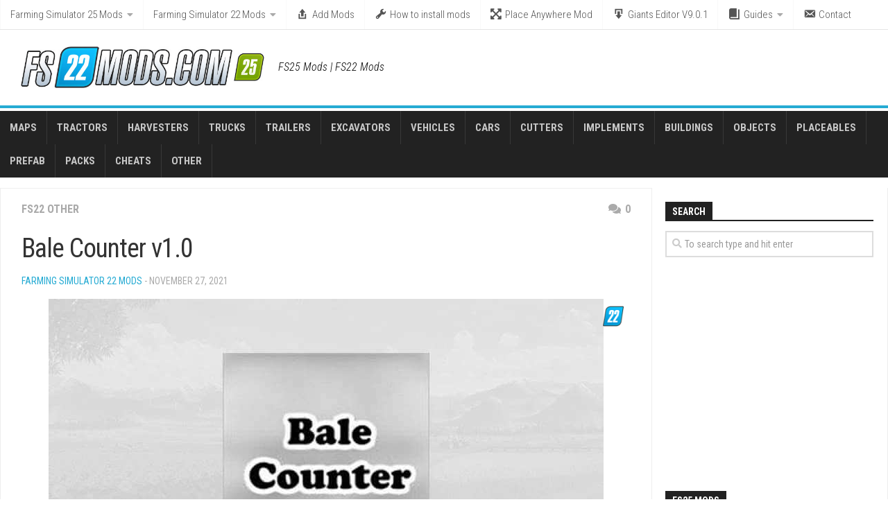

--- FILE ---
content_type: text/html; charset=UTF-8
request_url: https://fs22mods.com/bale-counter-v1-0/
body_size: 15618
content:
<!DOCTYPE html> 
<html class="no-js" lang="en-US">

<head>
	<meta charset="UTF-8">
	<meta name="viewport" content="width=device-width, initial-scale=1.0">
	<link rel="profile" href="https://gmpg.org/xfn/11">
	<link rel="pingback" href="https://fs22mods.com/xmlrpc.php">
	
	
	<meta name='robots' content='index, follow, max-image-preview:large, max-snippet:-1, max-video-preview:-1' />
<script>document.documentElement.className = document.documentElement.className.replace("no-js","js");</script>

	<!-- This site is optimized with the Yoast SEO plugin v19.10 - https://yoast.com/wordpress/plugins/seo/ -->
	<title>Bale Counter v1.0 - FS25 / FS22 Mod</title><link rel="preload" data-rocket-preload as="style" href="https://fonts.googleapis.com/css?family=Roboto%20Condensed%3A400%2C300italic%2C300%2C400italic%2C700&#038;subset=latin%2Clatin-ext&#038;display=swap" /><link rel="stylesheet" href="https://fonts.googleapis.com/css?family=Roboto%20Condensed%3A400%2C300italic%2C300%2C400italic%2C700&#038;subset=latin%2Clatin-ext&#038;display=swap" media="print" onload="this.media='all'" /><noscript><link rel="stylesheet" href="https://fonts.googleapis.com/css?family=Roboto%20Condensed%3A400%2C300italic%2C300%2C400italic%2C700&#038;subset=latin%2Clatin-ext&#038;display=swap" /></noscript>
	<link rel="canonical" href="https://fs22mods.com/bale-counter-v1-0/" />
	<meta property="og:locale" content="en_US" />
	<meta property="og:type" content="article" />
	<meta property="og:title" content="Bale Counter v1.0 - FS25 / FS22 Mod" />
	<meta property="og:description" content="This script adds a bale counter to the help window and counts the pressed bales for balers and the wrapped bales for wrappers. Since e.g. If the Claas Rollant 455 Uniwrap is a press wrap combination, you also have both meters. But the counter for wrapped bales only goes up when they have actually been&#046;&#046;&#046;" />
	<meta property="og:url" content="https://fs22mods.com/bale-counter-v1-0/" />
	<meta property="og:site_name" content="FS25 mods" />
	<meta property="article:published_time" content="2021-11-27T13:41:47+00:00" />
	<meta property="og:image" content="https://fs22mods.com/wp-content/uploads/2021/11/bale-counter-v1-0.jpg" />
	<meta property="og:image:width" content="800" />
	<meta property="og:image:height" content="450" />
	<meta property="og:image:type" content="image/jpeg" />
	<meta name="author" content="FS22 mod" />
	<meta name="twitter:card" content="summary_large_image" />
	<meta name="twitter:label1" content="Written by" />
	<meta name="twitter:data1" content="FS22 mod" />
	<meta name="twitter:label2" content="Est. reading time" />
	<meta name="twitter:data2" content="1 minute" />
	<script type="application/ld+json" class="yoast-schema-graph">{"@context":"https://schema.org","@graph":[{"@type":"Article","@id":"https://fs22mods.com/bale-counter-v1-0/#article","isPartOf":{"@id":"https://fs22mods.com/bale-counter-v1-0/"},"author":{"name":"FS22 mod","@id":"https://fs22mods.com/#/schema/person/97a79081e89ebca3836953fbf4ed590f"},"headline":"Bale Counter v1.0","datePublished":"2021-11-27T13:41:47+00:00","dateModified":"2021-11-27T13:41:47+00:00","mainEntityOfPage":{"@id":"https://fs22mods.com/bale-counter-v1-0/"},"wordCount":138,"commentCount":0,"publisher":{"@id":"https://fs22mods.com/#organization"},"image":{"@id":"https://fs22mods.com/bale-counter-v1-0/#primaryimage"},"thumbnailUrl":"https://fs22mods.com/wp-content/uploads/2021/11/bale-counter-v1-0.jpg","keywords":["Claas Rollant"],"articleSection":["FS22 Other"],"inLanguage":"en-US","potentialAction":[{"@type":"CommentAction","name":"Comment","target":["https://fs22mods.com/bale-counter-v1-0/#respond"]}]},{"@type":"WebPage","@id":"https://fs22mods.com/bale-counter-v1-0/","url":"https://fs22mods.com/bale-counter-v1-0/","name":"Bale Counter v1.0 - FS25 / FS22 Mod","isPartOf":{"@id":"https://fs22mods.com/#website"},"primaryImageOfPage":{"@id":"https://fs22mods.com/bale-counter-v1-0/#primaryimage"},"image":{"@id":"https://fs22mods.com/bale-counter-v1-0/#primaryimage"},"thumbnailUrl":"https://fs22mods.com/wp-content/uploads/2021/11/bale-counter-v1-0.jpg","datePublished":"2021-11-27T13:41:47+00:00","dateModified":"2021-11-27T13:41:47+00:00","breadcrumb":{"@id":"https://fs22mods.com/bale-counter-v1-0/#breadcrumb"},"inLanguage":"en-US","potentialAction":[{"@type":"ReadAction","target":["https://fs22mods.com/bale-counter-v1-0/"]}]},{"@type":"ImageObject","inLanguage":"en-US","@id":"https://fs22mods.com/bale-counter-v1-0/#primaryimage","url":"https://fs22mods.com/wp-content/uploads/2021/11/bale-counter-v1-0.jpg","contentUrl":"https://fs22mods.com/wp-content/uploads/2021/11/bale-counter-v1-0.jpg","width":800,"height":450},{"@type":"BreadcrumbList","@id":"https://fs22mods.com/bale-counter-v1-0/#breadcrumb","itemListElement":[{"@type":"ListItem","position":1,"name":"Home","item":"https://fs22mods.com/"},{"@type":"ListItem","position":2,"name":"Farming Simulator 22 Mods","item":"https://fs22mods.com/category/farming-simulator-2022-mods/"},{"@type":"ListItem","position":3,"name":"FS22 Other","item":"https://fs22mods.com/category/farming-simulator-2022-mods/fs22-other/"},{"@type":"ListItem","position":4,"name":"Bale Counter v1.0"}]},{"@type":"WebSite","@id":"https://fs22mods.com/#website","url":"https://fs22mods.com/","name":"FS25 mods","description":"FS25 Mods | FS22 Mods","publisher":{"@id":"https://fs22mods.com/#organization"},"potentialAction":[{"@type":"SearchAction","target":{"@type":"EntryPoint","urlTemplate":"https://fs22mods.com/?s={search_term_string}"},"query-input":"required name=search_term_string"}],"inLanguage":"en-US"},{"@type":"Organization","@id":"https://fs22mods.com/#organization","name":"FS25 mods","url":"https://fs22mods.com/","logo":{"@type":"ImageObject","inLanguage":"en-US","@id":"https://fs22mods.com/#/schema/logo/image/","url":"https://fs22mods.com/wp-content/uploads/2024/11/farming-simulator-25-mods-logo.jpg","contentUrl":"https://fs22mods.com/wp-content/uploads/2024/11/farming-simulator-25-mods-logo.jpg","width":620,"height":106,"caption":"FS25 mods"},"image":{"@id":"https://fs22mods.com/#/schema/logo/image/"}},{"@type":"Person","@id":"https://fs22mods.com/#/schema/person/97a79081e89ebca3836953fbf4ed590f","name":"FS22 mod","image":{"@type":"ImageObject","inLanguage":"en-US","@id":"https://fs22mods.com/#/schema/person/image/","url":"https://secure.gravatar.com/avatar/e275d042178b05527485e1d4b9eb1d88?s=96&d=wavatar&r=g","contentUrl":"https://secure.gravatar.com/avatar/e275d042178b05527485e1d4b9eb1d88?s=96&d=wavatar&r=g","caption":"FS22 mod"},"sameAs":["http://fs22mods.com"],"url":"https://fs22mods.com/author/fs22mod/"}]}</script>
	<!-- / Yoast SEO plugin. -->


<link rel='dns-prefetch' href='//fonts.googleapis.com' />
<link href='https://fonts.gstatic.com' crossorigin rel='preconnect' />
<link rel="alternate" type="application/rss+xml" title="FS25 mods &raquo; Feed" href="https://fs22mods.com/feed/" />
<link rel="alternate" type="application/rss+xml" title="FS25 mods &raquo; Comments Feed" href="https://fs22mods.com/comments/feed/" />
<link rel="alternate" type="application/rss+xml" title="FS25 mods &raquo; Bale Counter v1.0 Comments Feed" href="https://fs22mods.com/bale-counter-v1-0/feed/" />
<style type="text/css">
img.wp-smiley,
img.emoji {
	display: inline !important;
	border: none !important;
	box-shadow: none !important;
	height: 1em !important;
	width: 1em !important;
	margin: 0 0.07em !important;
	vertical-align: -0.1em !important;
	background: none !important;
	padding: 0 !important;
}
</style>
	<link rel='stylesheet' id='dashicons-css' href='https://fs22mods.com/wp-includes/css/dashicons.min.css?ver=6.1' type='text/css' media='all' />
<link rel='stylesheet' id='elusive-css' href='https://fs22mods.com/wp-content/plugins/menu-icons/vendor/codeinwp/icon-picker/css/types/elusive.min.css?ver=2.0' type='text/css' media='all' />
<link rel='stylesheet' id='menu-icon-font-awesome-css' href='https://fs22mods.com/wp-content/plugins/menu-icons/css/fontawesome/css/all.min.css?ver=5.15.4' type='text/css' media='all' />
<link rel='stylesheet' id='foundation-icons-css' href='https://fs22mods.com/wp-content/plugins/menu-icons/vendor/codeinwp/icon-picker/css/types/foundation-icons.min.css?ver=3.0' type='text/css' media='all' />
<link rel='stylesheet' id='genericons-css' href='https://fs22mods.com/wp-content/plugins/menu-icons/vendor/codeinwp/icon-picker/css/types/genericons.min.css?ver=3.4' type='text/css' media='all' />
<link rel='stylesheet' id='menu-icons-extra-css' href='https://fs22mods.com/wp-content/plugins/menu-icons/css/extra.min.css?ver=0.13.16' type='text/css' media='all' />
<link rel='stylesheet' id='wp-block-library-css' href='https://fs22mods.com/wp-includes/css/dist/block-library/style.min.css?ver=6.1' type='text/css' media='all' />
<link rel='stylesheet' id='classic-theme-styles-css' href='https://fs22mods.com/wp-includes/css/classic-themes.min.css?ver=1' type='text/css' media='all' />
<style id='global-styles-inline-css' type='text/css'>
body{--wp--preset--color--black: #000000;--wp--preset--color--cyan-bluish-gray: #abb8c3;--wp--preset--color--white: #ffffff;--wp--preset--color--pale-pink: #f78da7;--wp--preset--color--vivid-red: #cf2e2e;--wp--preset--color--luminous-vivid-orange: #ff6900;--wp--preset--color--luminous-vivid-amber: #fcb900;--wp--preset--color--light-green-cyan: #7bdcb5;--wp--preset--color--vivid-green-cyan: #00d084;--wp--preset--color--pale-cyan-blue: #8ed1fc;--wp--preset--color--vivid-cyan-blue: #0693e3;--wp--preset--color--vivid-purple: #9b51e0;--wp--preset--gradient--vivid-cyan-blue-to-vivid-purple: linear-gradient(135deg,rgba(6,147,227,1) 0%,rgb(155,81,224) 100%);--wp--preset--gradient--light-green-cyan-to-vivid-green-cyan: linear-gradient(135deg,rgb(122,220,180) 0%,rgb(0,208,130) 100%);--wp--preset--gradient--luminous-vivid-amber-to-luminous-vivid-orange: linear-gradient(135deg,rgba(252,185,0,1) 0%,rgba(255,105,0,1) 100%);--wp--preset--gradient--luminous-vivid-orange-to-vivid-red: linear-gradient(135deg,rgba(255,105,0,1) 0%,rgb(207,46,46) 100%);--wp--preset--gradient--very-light-gray-to-cyan-bluish-gray: linear-gradient(135deg,rgb(238,238,238) 0%,rgb(169,184,195) 100%);--wp--preset--gradient--cool-to-warm-spectrum: linear-gradient(135deg,rgb(74,234,220) 0%,rgb(151,120,209) 20%,rgb(207,42,186) 40%,rgb(238,44,130) 60%,rgb(251,105,98) 80%,rgb(254,248,76) 100%);--wp--preset--gradient--blush-light-purple: linear-gradient(135deg,rgb(255,206,236) 0%,rgb(152,150,240) 100%);--wp--preset--gradient--blush-bordeaux: linear-gradient(135deg,rgb(254,205,165) 0%,rgb(254,45,45) 50%,rgb(107,0,62) 100%);--wp--preset--gradient--luminous-dusk: linear-gradient(135deg,rgb(255,203,112) 0%,rgb(199,81,192) 50%,rgb(65,88,208) 100%);--wp--preset--gradient--pale-ocean: linear-gradient(135deg,rgb(255,245,203) 0%,rgb(182,227,212) 50%,rgb(51,167,181) 100%);--wp--preset--gradient--electric-grass: linear-gradient(135deg,rgb(202,248,128) 0%,rgb(113,206,126) 100%);--wp--preset--gradient--midnight: linear-gradient(135deg,rgb(2,3,129) 0%,rgb(40,116,252) 100%);--wp--preset--duotone--dark-grayscale: url('#wp-duotone-dark-grayscale');--wp--preset--duotone--grayscale: url('#wp-duotone-grayscale');--wp--preset--duotone--purple-yellow: url('#wp-duotone-purple-yellow');--wp--preset--duotone--blue-red: url('#wp-duotone-blue-red');--wp--preset--duotone--midnight: url('#wp-duotone-midnight');--wp--preset--duotone--magenta-yellow: url('#wp-duotone-magenta-yellow');--wp--preset--duotone--purple-green: url('#wp-duotone-purple-green');--wp--preset--duotone--blue-orange: url('#wp-duotone-blue-orange');--wp--preset--font-size--small: 13px;--wp--preset--font-size--medium: 20px;--wp--preset--font-size--large: 36px;--wp--preset--font-size--x-large: 42px;--wp--preset--spacing--20: 0.44rem;--wp--preset--spacing--30: 0.67rem;--wp--preset--spacing--40: 1rem;--wp--preset--spacing--50: 1.5rem;--wp--preset--spacing--60: 2.25rem;--wp--preset--spacing--70: 3.38rem;--wp--preset--spacing--80: 5.06rem;}:where(.is-layout-flex){gap: 0.5em;}body .is-layout-flow > .alignleft{float: left;margin-inline-start: 0;margin-inline-end: 2em;}body .is-layout-flow > .alignright{float: right;margin-inline-start: 2em;margin-inline-end: 0;}body .is-layout-flow > .aligncenter{margin-left: auto !important;margin-right: auto !important;}body .is-layout-constrained > .alignleft{float: left;margin-inline-start: 0;margin-inline-end: 2em;}body .is-layout-constrained > .alignright{float: right;margin-inline-start: 2em;margin-inline-end: 0;}body .is-layout-constrained > .aligncenter{margin-left: auto !important;margin-right: auto !important;}body .is-layout-constrained > :where(:not(.alignleft):not(.alignright):not(.alignfull)){max-width: var(--wp--style--global--content-size);margin-left: auto !important;margin-right: auto !important;}body .is-layout-constrained > .alignwide{max-width: var(--wp--style--global--wide-size);}body .is-layout-flex{display: flex;}body .is-layout-flex{flex-wrap: wrap;align-items: center;}body .is-layout-flex > *{margin: 0;}:where(.wp-block-columns.is-layout-flex){gap: 2em;}.has-black-color{color: var(--wp--preset--color--black) !important;}.has-cyan-bluish-gray-color{color: var(--wp--preset--color--cyan-bluish-gray) !important;}.has-white-color{color: var(--wp--preset--color--white) !important;}.has-pale-pink-color{color: var(--wp--preset--color--pale-pink) !important;}.has-vivid-red-color{color: var(--wp--preset--color--vivid-red) !important;}.has-luminous-vivid-orange-color{color: var(--wp--preset--color--luminous-vivid-orange) !important;}.has-luminous-vivid-amber-color{color: var(--wp--preset--color--luminous-vivid-amber) !important;}.has-light-green-cyan-color{color: var(--wp--preset--color--light-green-cyan) !important;}.has-vivid-green-cyan-color{color: var(--wp--preset--color--vivid-green-cyan) !important;}.has-pale-cyan-blue-color{color: var(--wp--preset--color--pale-cyan-blue) !important;}.has-vivid-cyan-blue-color{color: var(--wp--preset--color--vivid-cyan-blue) !important;}.has-vivid-purple-color{color: var(--wp--preset--color--vivid-purple) !important;}.has-black-background-color{background-color: var(--wp--preset--color--black) !important;}.has-cyan-bluish-gray-background-color{background-color: var(--wp--preset--color--cyan-bluish-gray) !important;}.has-white-background-color{background-color: var(--wp--preset--color--white) !important;}.has-pale-pink-background-color{background-color: var(--wp--preset--color--pale-pink) !important;}.has-vivid-red-background-color{background-color: var(--wp--preset--color--vivid-red) !important;}.has-luminous-vivid-orange-background-color{background-color: var(--wp--preset--color--luminous-vivid-orange) !important;}.has-luminous-vivid-amber-background-color{background-color: var(--wp--preset--color--luminous-vivid-amber) !important;}.has-light-green-cyan-background-color{background-color: var(--wp--preset--color--light-green-cyan) !important;}.has-vivid-green-cyan-background-color{background-color: var(--wp--preset--color--vivid-green-cyan) !important;}.has-pale-cyan-blue-background-color{background-color: var(--wp--preset--color--pale-cyan-blue) !important;}.has-vivid-cyan-blue-background-color{background-color: var(--wp--preset--color--vivid-cyan-blue) !important;}.has-vivid-purple-background-color{background-color: var(--wp--preset--color--vivid-purple) !important;}.has-black-border-color{border-color: var(--wp--preset--color--black) !important;}.has-cyan-bluish-gray-border-color{border-color: var(--wp--preset--color--cyan-bluish-gray) !important;}.has-white-border-color{border-color: var(--wp--preset--color--white) !important;}.has-pale-pink-border-color{border-color: var(--wp--preset--color--pale-pink) !important;}.has-vivid-red-border-color{border-color: var(--wp--preset--color--vivid-red) !important;}.has-luminous-vivid-orange-border-color{border-color: var(--wp--preset--color--luminous-vivid-orange) !important;}.has-luminous-vivid-amber-border-color{border-color: var(--wp--preset--color--luminous-vivid-amber) !important;}.has-light-green-cyan-border-color{border-color: var(--wp--preset--color--light-green-cyan) !important;}.has-vivid-green-cyan-border-color{border-color: var(--wp--preset--color--vivid-green-cyan) !important;}.has-pale-cyan-blue-border-color{border-color: var(--wp--preset--color--pale-cyan-blue) !important;}.has-vivid-cyan-blue-border-color{border-color: var(--wp--preset--color--vivid-cyan-blue) !important;}.has-vivid-purple-border-color{border-color: var(--wp--preset--color--vivid-purple) !important;}.has-vivid-cyan-blue-to-vivid-purple-gradient-background{background: var(--wp--preset--gradient--vivid-cyan-blue-to-vivid-purple) !important;}.has-light-green-cyan-to-vivid-green-cyan-gradient-background{background: var(--wp--preset--gradient--light-green-cyan-to-vivid-green-cyan) !important;}.has-luminous-vivid-amber-to-luminous-vivid-orange-gradient-background{background: var(--wp--preset--gradient--luminous-vivid-amber-to-luminous-vivid-orange) !important;}.has-luminous-vivid-orange-to-vivid-red-gradient-background{background: var(--wp--preset--gradient--luminous-vivid-orange-to-vivid-red) !important;}.has-very-light-gray-to-cyan-bluish-gray-gradient-background{background: var(--wp--preset--gradient--very-light-gray-to-cyan-bluish-gray) !important;}.has-cool-to-warm-spectrum-gradient-background{background: var(--wp--preset--gradient--cool-to-warm-spectrum) !important;}.has-blush-light-purple-gradient-background{background: var(--wp--preset--gradient--blush-light-purple) !important;}.has-blush-bordeaux-gradient-background{background: var(--wp--preset--gradient--blush-bordeaux) !important;}.has-luminous-dusk-gradient-background{background: var(--wp--preset--gradient--luminous-dusk) !important;}.has-pale-ocean-gradient-background{background: var(--wp--preset--gradient--pale-ocean) !important;}.has-electric-grass-gradient-background{background: var(--wp--preset--gradient--electric-grass) !important;}.has-midnight-gradient-background{background: var(--wp--preset--gradient--midnight) !important;}.has-small-font-size{font-size: var(--wp--preset--font-size--small) !important;}.has-medium-font-size{font-size: var(--wp--preset--font-size--medium) !important;}.has-large-font-size{font-size: var(--wp--preset--font-size--large) !important;}.has-x-large-font-size{font-size: var(--wp--preset--font-size--x-large) !important;}
.wp-block-navigation a:where(:not(.wp-element-button)){color: inherit;}
:where(.wp-block-columns.is-layout-flex){gap: 2em;}
.wp-block-pullquote{font-size: 1.5em;line-height: 1.6;}
</style>
<link rel='stylesheet' id='tinythumbicon-css' href='https://fs22mods.com/wp-content/plugins/tinythumbicon/tinythumbicon.css?ver=6.1' type='text/css' media='all' />
<link rel='stylesheet' id='kontrast-style-css' href='https://fs22mods.com/wp-content/themes/fs22mods/style.css?ver=6.1' type='text/css' media='all' />
<style id='kontrast-style-inline-css' type='text/css'>
body { font-family: "Roboto Condensed", Arial, sans-serif; }
.sidebar .widget { padding-left: 20px; padding-right: 20px; padding-top: 20px; }

.post-comments { background-color: #26abd3; }
.post-comments span:before { border-right-color: #26abd3; border-top-color: #26abd3; }				
				
.site-title a, .site-description { color: #000000; }

</style>
<link rel='stylesheet' id='kontrast-responsive-css' href='https://fs22mods.com/wp-content/themes/fs22mods/responsive.css?ver=6.1' type='text/css' media='all' />
<link rel='stylesheet' id='kontrast-font-awesome-css' href='https://fs22mods.com/wp-content/themes/fs22mods/fonts/all.min.css?ver=6.1' type='text/css' media='all' />

<link rel='stylesheet' id='sedlex_styles-css' href='https://fs22mods.com/wp-content/sedlex/inline_styles/68646d84461e778bb94eccc3cf12e42877e7c88d.css?ver=20260121' type='text/css' media='all' />
<script type='text/javascript' src='https://fs22mods.com/wp-includes/js/jquery/jquery.min.js?ver=3.6.1' id='jquery-core-js'></script>
<script type='text/javascript' src='https://fs22mods.com/wp-includes/js/jquery/jquery-migrate.min.js?ver=3.3.2' id='jquery-migrate-js'></script>
<script type='text/javascript' src='https://fs22mods.com/wp-content/plugins/alx-extensions/js/jquery.sharrre.min.js?ver=1.0.1' id='alx-ext-sharrre-js'></script>
<script type='text/javascript' src='https://fs22mods.com/wp-content/themes/fs22mods/js/jquery.flexslider.min.js?ver=6.1' id='kontrast-flexslider-js'></script>
<script type='text/javascript' src='https://fs22mods.com/wp-content/sedlex/inline_scripts/eb163a2d0f983e99360e21dc836c6435d1afd478.js?ver=20260121' id='sedlex_scripts-js'></script>
<link rel="https://api.w.org/" href="https://fs22mods.com/wp-json/" /><link rel="alternate" type="application/json" href="https://fs22mods.com/wp-json/wp/v2/posts/3107" /><link rel="EditURI" type="application/rsd+xml" title="RSD" href="https://fs22mods.com/xmlrpc.php?rsd" />
<link rel="wlwmanifest" type="application/wlwmanifest+xml" href="https://fs22mods.com/wp-includes/wlwmanifest.xml" />
<meta name="generator" content="WordPress 6.1" />
<link rel='shortlink' href='https://fs22mods.com/?p=3107' />
<link rel="alternate" type="application/json+oembed" href="https://fs22mods.com/wp-json/oembed/1.0/embed?url=https%3A%2F%2Ffs22mods.com%2Fbale-counter-v1-0%2F" />
<link rel="alternate" type="text/xml+oembed" href="https://fs22mods.com/wp-json/oembed/1.0/embed?url=https%3A%2F%2Ffs22mods.com%2Fbale-counter-v1-0%2F&#038;format=xml" />
<style type="text/css" id="custom-background-css">
body.custom-background { background-color: #ffffff; }
</style>
	<link rel="icon" href="https://fs22mods.com/wp-content/uploads/2021/11/favicon-150x150.png" sizes="32x32" />
<link rel="icon" href="https://fs22mods.com/wp-content/uploads/2021/11/favicon-320x320.png" sizes="192x192" />
<link rel="apple-touch-icon" href="https://fs22mods.com/wp-content/uploads/2021/11/favicon-320x320.png" />
<meta name="msapplication-TileImage" content="https://fs22mods.com/wp-content/uploads/2021/11/favicon-320x320.png" />
<style id="kirki-inline-styles"></style>
<!-- Global site tag (gtag.js) - Google Analytics -->
<script async src="https://www.googletagmanager.com/gtag/js?id=UA-195293028-1"></script>
<script>
  window.dataLayer = window.dataLayer || [];
  function gtag(){dataLayer.push(arguments);}
  gtag('js', new Date());

  gtag('config', 'UA-195293028-1');
</script>

<script data-ad-client="ca-pub-4823433541855873" async src="https://pagead2.googlesyndication.com/pagead/js/adsbygoogle.js"></script>
	
	
<meta name="generator" content="WP Rocket 3.17.3" data-wpr-features="wpr_desktop" /></head>

<body class="post-template-default single single-post postid-3107 single-format-standard custom-background wp-custom-logo col-2cl full-width light-sidebar topbar-enabled">

<svg xmlns="http://www.w3.org/2000/svg" viewBox="0 0 0 0" width="0" height="0" focusable="false" role="none" style="visibility: hidden; position: absolute; left: -9999px; overflow: hidden;" ><defs><filter id="wp-duotone-dark-grayscale"><feColorMatrix color-interpolation-filters="sRGB" type="matrix" values=" .299 .587 .114 0 0 .299 .587 .114 0 0 .299 .587 .114 0 0 .299 .587 .114 0 0 " /><feComponentTransfer color-interpolation-filters="sRGB" ><feFuncR type="table" tableValues="0 0.49803921568627" /><feFuncG type="table" tableValues="0 0.49803921568627" /><feFuncB type="table" tableValues="0 0.49803921568627" /><feFuncA type="table" tableValues="1 1" /></feComponentTransfer><feComposite in2="SourceGraphic" operator="in" /></filter></defs></svg><svg xmlns="http://www.w3.org/2000/svg" viewBox="0 0 0 0" width="0" height="0" focusable="false" role="none" style="visibility: hidden; position: absolute; left: -9999px; overflow: hidden;" ><defs><filter id="wp-duotone-grayscale"><feColorMatrix color-interpolation-filters="sRGB" type="matrix" values=" .299 .587 .114 0 0 .299 .587 .114 0 0 .299 .587 .114 0 0 .299 .587 .114 0 0 " /><feComponentTransfer color-interpolation-filters="sRGB" ><feFuncR type="table" tableValues="0 1" /><feFuncG type="table" tableValues="0 1" /><feFuncB type="table" tableValues="0 1" /><feFuncA type="table" tableValues="1 1" /></feComponentTransfer><feComposite in2="SourceGraphic" operator="in" /></filter></defs></svg><svg xmlns="http://www.w3.org/2000/svg" viewBox="0 0 0 0" width="0" height="0" focusable="false" role="none" style="visibility: hidden; position: absolute; left: -9999px; overflow: hidden;" ><defs><filter id="wp-duotone-purple-yellow"><feColorMatrix color-interpolation-filters="sRGB" type="matrix" values=" .299 .587 .114 0 0 .299 .587 .114 0 0 .299 .587 .114 0 0 .299 .587 .114 0 0 " /><feComponentTransfer color-interpolation-filters="sRGB" ><feFuncR type="table" tableValues="0.54901960784314 0.98823529411765" /><feFuncG type="table" tableValues="0 1" /><feFuncB type="table" tableValues="0.71764705882353 0.25490196078431" /><feFuncA type="table" tableValues="1 1" /></feComponentTransfer><feComposite in2="SourceGraphic" operator="in" /></filter></defs></svg><svg xmlns="http://www.w3.org/2000/svg" viewBox="0 0 0 0" width="0" height="0" focusable="false" role="none" style="visibility: hidden; position: absolute; left: -9999px; overflow: hidden;" ><defs><filter id="wp-duotone-blue-red"><feColorMatrix color-interpolation-filters="sRGB" type="matrix" values=" .299 .587 .114 0 0 .299 .587 .114 0 0 .299 .587 .114 0 0 .299 .587 .114 0 0 " /><feComponentTransfer color-interpolation-filters="sRGB" ><feFuncR type="table" tableValues="0 1" /><feFuncG type="table" tableValues="0 0.27843137254902" /><feFuncB type="table" tableValues="0.5921568627451 0.27843137254902" /><feFuncA type="table" tableValues="1 1" /></feComponentTransfer><feComposite in2="SourceGraphic" operator="in" /></filter></defs></svg><svg xmlns="http://www.w3.org/2000/svg" viewBox="0 0 0 0" width="0" height="0" focusable="false" role="none" style="visibility: hidden; position: absolute; left: -9999px; overflow: hidden;" ><defs><filter id="wp-duotone-midnight"><feColorMatrix color-interpolation-filters="sRGB" type="matrix" values=" .299 .587 .114 0 0 .299 .587 .114 0 0 .299 .587 .114 0 0 .299 .587 .114 0 0 " /><feComponentTransfer color-interpolation-filters="sRGB" ><feFuncR type="table" tableValues="0 0" /><feFuncG type="table" tableValues="0 0.64705882352941" /><feFuncB type="table" tableValues="0 1" /><feFuncA type="table" tableValues="1 1" /></feComponentTransfer><feComposite in2="SourceGraphic" operator="in" /></filter></defs></svg><svg xmlns="http://www.w3.org/2000/svg" viewBox="0 0 0 0" width="0" height="0" focusable="false" role="none" style="visibility: hidden; position: absolute; left: -9999px; overflow: hidden;" ><defs><filter id="wp-duotone-magenta-yellow"><feColorMatrix color-interpolation-filters="sRGB" type="matrix" values=" .299 .587 .114 0 0 .299 .587 .114 0 0 .299 .587 .114 0 0 .299 .587 .114 0 0 " /><feComponentTransfer color-interpolation-filters="sRGB" ><feFuncR type="table" tableValues="0.78039215686275 1" /><feFuncG type="table" tableValues="0 0.94901960784314" /><feFuncB type="table" tableValues="0.35294117647059 0.47058823529412" /><feFuncA type="table" tableValues="1 1" /></feComponentTransfer><feComposite in2="SourceGraphic" operator="in" /></filter></defs></svg><svg xmlns="http://www.w3.org/2000/svg" viewBox="0 0 0 0" width="0" height="0" focusable="false" role="none" style="visibility: hidden; position: absolute; left: -9999px; overflow: hidden;" ><defs><filter id="wp-duotone-purple-green"><feColorMatrix color-interpolation-filters="sRGB" type="matrix" values=" .299 .587 .114 0 0 .299 .587 .114 0 0 .299 .587 .114 0 0 .299 .587 .114 0 0 " /><feComponentTransfer color-interpolation-filters="sRGB" ><feFuncR type="table" tableValues="0.65098039215686 0.40392156862745" /><feFuncG type="table" tableValues="0 1" /><feFuncB type="table" tableValues="0.44705882352941 0.4" /><feFuncA type="table" tableValues="1 1" /></feComponentTransfer><feComposite in2="SourceGraphic" operator="in" /></filter></defs></svg><svg xmlns="http://www.w3.org/2000/svg" viewBox="0 0 0 0" width="0" height="0" focusable="false" role="none" style="visibility: hidden; position: absolute; left: -9999px; overflow: hidden;" ><defs><filter id="wp-duotone-blue-orange"><feColorMatrix color-interpolation-filters="sRGB" type="matrix" values=" .299 .587 .114 0 0 .299 .587 .114 0 0 .299 .587 .114 0 0 .299 .587 .114 0 0 " /><feComponentTransfer color-interpolation-filters="sRGB" ><feFuncR type="table" tableValues="0.098039215686275 1" /><feFuncG type="table" tableValues="0 0.66274509803922" /><feFuncB type="table" tableValues="0.84705882352941 0.41960784313725" /><feFuncA type="table" tableValues="1 1" /></feComponentTransfer><feComposite in2="SourceGraphic" operator="in" /></filter></defs></svg>
<a class="skip-link screen-reader-text" href="#page">Skip to content</a>

<div data-rocket-location-hash="99bb46786fd5bd31bcd7bdc067ad247a" id="wrapper">

	<header data-rocket-location-hash="c68188da780f11c554c4d18cceaef351" id="header">
		
				
					<nav class="nav-container group" id="nav-topbar">
				<div class="nav-toggle"><i class="fas fa-bars"></i></div>
				<div class="nav-text"><!-- put your mobile menu text here --></div>
				<div class="nav-wrap container"><ul id="menu-top" class="nav container-inner group"><li id="menu-item-267668" class="fs25 menu-item menu-item-type-taxonomy menu-item-object-category menu-item-has-children menu-item-267668"><a href="https://fs22mods.com/category/farming-simulator-25-mods/">Farming Simulator 25 Mods</a>
<ul class="sub-menu">
	<li id="menu-item-277318" class="menu-item menu-item-type-taxonomy menu-item-object-category menu-item-277318"><a href="https://fs22mods.com/category/farming-simulator-25-mods/fs25-maps/">FS25 Maps</a></li>
	<li id="menu-item-277325" class="menu-item menu-item-type-taxonomy menu-item-object-category menu-item-277325"><a href="https://fs22mods.com/category/farming-simulator-25-mods/fs25-tractors/">FS25 Tractors</a></li>
	<li id="menu-item-277315" class="menu-item menu-item-type-taxonomy menu-item-object-category menu-item-277315"><a href="https://fs22mods.com/category/farming-simulator-25-mods/fs25-harvesters/">FS25 Harvesters</a></li>
	<li id="menu-item-277327" class="menu-item menu-item-type-taxonomy menu-item-object-category menu-item-277327"><a href="https://fs22mods.com/category/farming-simulator-25-mods/fs25-trucks/">FS25 Trucks</a></li>
	<li id="menu-item-277326" class="menu-item menu-item-type-taxonomy menu-item-object-category menu-item-277326"><a href="https://fs22mods.com/category/farming-simulator-25-mods/fs25-trailers/">FS25 Trailers</a></li>
	<li id="menu-item-277311" class="menu-item menu-item-type-taxonomy menu-item-object-category menu-item-277311"><a href="https://fs22mods.com/category/farming-simulator-25-mods/fs25-cars/">FS25 Cars</a></li>
	<li id="menu-item-277328" class="menu-item menu-item-type-taxonomy menu-item-object-category menu-item-277328"><a href="https://fs22mods.com/category/farming-simulator-25-mods/fs25-vehicles/">FS25 Vehicles</a></li>
	<li id="menu-item-277314" class="menu-item menu-item-type-taxonomy menu-item-object-category menu-item-277314"><a href="https://fs22mods.com/category/farming-simulator-25-mods/fs25-excavators/">FS25 Excavators</a></li>
	<li id="menu-item-277313" class="menu-item menu-item-type-taxonomy menu-item-object-category menu-item-277313"><a href="https://fs22mods.com/category/farming-simulator-25-mods/fs25-cutters/">FS25 Cutters</a></li>
	<li id="menu-item-277310" class="menu-item menu-item-type-taxonomy menu-item-object-category menu-item-277310"><a href="https://fs22mods.com/category/farming-simulator-25-mods/fs25-buildings/">FS25 Buildings</a></li>
	<li id="menu-item-277317" class="menu-item menu-item-type-taxonomy menu-item-object-category menu-item-277317"><a href="https://fs22mods.com/category/farming-simulator-25-mods/fs25-implements/">FS25 Implements</a></li>
	<li id="menu-item-277316" class="menu-item menu-item-type-taxonomy menu-item-object-category menu-item-277316"><a href="https://fs22mods.com/category/farming-simulator-25-mods/fs25-headers/">FS25 Headers</a></li>
	<li id="menu-item-277319" class="menu-item menu-item-type-taxonomy menu-item-object-category menu-item-277319"><a href="https://fs22mods.com/category/farming-simulator-25-mods/fs25-objects/">FS25 Objects</a></li>
	<li id="menu-item-277323" class="menu-item menu-item-type-taxonomy menu-item-object-category menu-item-277323"><a href="https://fs22mods.com/category/farming-simulator-25-mods/fs25-prefab/">FS25 Prefab</a></li>
	<li id="menu-item-277329" class="menu-item menu-item-type-taxonomy menu-item-object-category menu-item-277329"><a href="https://fs22mods.com/category/farming-simulator-25-mods/fs25-weights/">FS25 Weights</a></li>
	<li id="menu-item-277322" class="menu-item menu-item-type-taxonomy menu-item-object-category menu-item-277322"><a href="https://fs22mods.com/category/farming-simulator-25-mods/fs25-placeable-objects/">FS25 Placeable objects</a></li>
	<li id="menu-item-277320" class="menu-item menu-item-type-taxonomy menu-item-object-category menu-item-277320"><a href="https://fs22mods.com/category/farming-simulator-25-mods/fs25-other/">FS25 Other</a></li>
	<li id="menu-item-277321" class="menu-item menu-item-type-taxonomy menu-item-object-category menu-item-277321"><a href="https://fs22mods.com/category/farming-simulator-25-mods/fs25-packs/">FS25 Packs</a></li>
	<li id="menu-item-277324" class="menu-item menu-item-type-taxonomy menu-item-object-category menu-item-277324"><a href="https://fs22mods.com/category/farming-simulator-25-mods/fs25-textures/">FS25 Textures</a></li>
	<li id="menu-item-277312" class="menu-item menu-item-type-taxonomy menu-item-object-category menu-item-277312"><a href="https://fs22mods.com/category/farming-simulator-25-mods/fs25-cheats/">FS25 Cheats</a></li>
</ul>
</li>
<li id="menu-item-277330" class="fs22 menu-item menu-item-type-taxonomy menu-item-object-category current-post-ancestor menu-item-has-children menu-item-277330"><a href="https://fs22mods.com/category/farming-simulator-2022-mods/">Farming Simulator 22 Mods</a>
<ul class="sub-menu">
	<li id="menu-item-277338" class="menu-item menu-item-type-taxonomy menu-item-object-category menu-item-277338"><a href="https://fs22mods.com/category/farming-simulator-2022-mods/fs22-maps/">FS22 Maps</a></li>
	<li id="menu-item-277346" class="menu-item menu-item-type-taxonomy menu-item-object-category menu-item-277346"><a href="https://fs22mods.com/category/farming-simulator-2022-mods/fs22-tractors/">FS22 Tractors</a></li>
	<li id="menu-item-277335" class="menu-item menu-item-type-taxonomy menu-item-object-category menu-item-277335"><a href="https://fs22mods.com/category/farming-simulator-2022-mods/fs22-harvesters/">FS22 Harvesters</a></li>
	<li id="menu-item-277348" class="menu-item menu-item-type-taxonomy menu-item-object-category menu-item-277348"><a href="https://fs22mods.com/category/farming-simulator-2022-mods/fs22-trucks/">FS22 Trucks</a></li>
	<li id="menu-item-277347" class="menu-item menu-item-type-taxonomy menu-item-object-category menu-item-277347"><a href="https://fs22mods.com/category/farming-simulator-2022-mods/fs22-trailers/">FS22 Trailers</a></li>
	<li id="menu-item-277332" class="menu-item menu-item-type-taxonomy menu-item-object-category menu-item-277332"><a href="https://fs22mods.com/category/farming-simulator-2022-mods/fs22-cars/">FS22 Cars</a></li>
	<li id="menu-item-277349" class="menu-item menu-item-type-taxonomy menu-item-object-category menu-item-277349"><a href="https://fs22mods.com/category/farming-simulator-2022-mods/fs22-vehicles/">FS22 Vehicles</a></li>
	<li id="menu-item-277334" class="menu-item menu-item-type-taxonomy menu-item-object-category menu-item-277334"><a href="https://fs22mods.com/category/farming-simulator-2022-mods/fs22-forklifts-excavators/">FS22 Forklifts Excavators</a></li>
	<li id="menu-item-277333" class="menu-item menu-item-type-taxonomy menu-item-object-category menu-item-277333"><a href="https://fs22mods.com/category/farming-simulator-2022-mods/fs22-cutters/">FS22 Cutters</a></li>
	<li id="menu-item-277337" class="menu-item menu-item-type-taxonomy menu-item-object-category menu-item-277337"><a href="https://fs22mods.com/category/farming-simulator-2022-mods/fs22-implements/">FS22 Implements</a></li>
	<li id="menu-item-277336" class="menu-item menu-item-type-taxonomy menu-item-object-category menu-item-277336"><a href="https://fs22mods.com/category/farming-simulator-2022-mods/fs22-headers/">FS22 Headers</a></li>
	<li id="menu-item-277331" class="menu-item menu-item-type-taxonomy menu-item-object-category menu-item-277331"><a href="https://fs22mods.com/category/farming-simulator-2022-mods/fs22-buildings/">FS22 Buildings</a></li>
	<li id="menu-item-277339" class="menu-item menu-item-type-taxonomy menu-item-object-category menu-item-277339"><a href="https://fs22mods.com/category/farming-simulator-2022-mods/fs22-objects/">FS22 Objects</a></li>
	<li id="menu-item-277342" class="menu-item menu-item-type-taxonomy menu-item-object-category menu-item-277342"><a href="https://fs22mods.com/category/farming-simulator-2022-mods/fs22-placeable-objects/">FS22 Placeable objects</a></li>
	<li id="menu-item-277343" class="menu-item menu-item-type-taxonomy menu-item-object-category menu-item-277343"><a href="https://fs22mods.com/category/farming-simulator-2022-mods/fs22-prefab/">FS22 Prefab</a></li>
	<li id="menu-item-277340" class="menu-item menu-item-type-taxonomy menu-item-object-category current-post-ancestor current-menu-parent current-post-parent menu-item-277340"><a href="https://fs22mods.com/category/farming-simulator-2022-mods/fs22-other/">FS22 Other</a></li>
	<li id="menu-item-277341" class="menu-item menu-item-type-taxonomy menu-item-object-category menu-item-277341"><a href="https://fs22mods.com/category/farming-simulator-2022-mods/fs22-packs/">FS22 Packs</a></li>
	<li id="menu-item-277350" class="menu-item menu-item-type-taxonomy menu-item-object-category menu-item-277350"><a href="https://fs22mods.com/category/farming-simulator-2022-mods/fs22-weights/">FS22 Weights</a></li>
	<li id="menu-item-277345" class="menu-item menu-item-type-taxonomy menu-item-object-category menu-item-277345"><a href="https://fs22mods.com/category/farming-simulator-2022-mods/fs22-textures/">FS22 Textures</a></li>
	<li id="menu-item-277344" class="menu-item menu-item-type-taxonomy menu-item-object-category menu-item-277344"><a href="https://fs22mods.com/category/farming-simulator-2022-mods/fs22-seasons/">FS22 Seasons</a></li>
</ul>
</li>
<li id="menu-item-68" class="uploadmods menu-item menu-item-type-post_type menu-item-object-page menu-item-68"><a href="https://fs22mods.com/upload-mods/"><i class="_mi _before dashicons dashicons-upload" aria-hidden="true"></i><span>Add Mods</span></a></li>
<li id="menu-item-134" class="menu-item menu-item-type-post_type menu-item-object-page menu-item-134"><a href="https://fs22mods.com/install-farming-simulator-22-mods/"><i class="_mi _before dashicons dashicons-admin-tools" aria-hidden="true"></i><span>How to install mods</span></a></li>
<li id="menu-item-5484" class="menu-item menu-item-type-post_type menu-item-object-post menu-item-5484"><a href="https://fs22mods.com/place-anywhere-v1-0-0-0/"><i class="_mi _before fas fa-expand-arrows-alt" aria-hidden="true"></i><span>Place Anywhere Mod</span></a></li>
<li id="menu-item-2504" class="menu-item menu-item-type-post_type menu-item-object-post menu-item-2504"><a href="https://fs22mods.com/giants-editor-v9-0-1/"><i class="_mi _before dashicons dashicons-download" aria-hidden="true"></i><span>Giants Editor V9.0.1</span></a></li>
<li id="menu-item-947" class="menu-item menu-item-type-custom menu-item-object-custom menu-item-has-children menu-item-947"><a href="#"><i class="_mi _before dashicons dashicons-book" aria-hidden="true"></i><span>Guides</span></a>
<ul class="sub-menu">
	<li id="menu-item-950" class="menu-item menu-item-type-post_type menu-item-object-post menu-item-950"><a href="https://fs22mods.com/fs22-make-a-profit-with-horses/">Make a Profit with Horses</a></li>
	<li id="menu-item-951" class="menu-item menu-item-type-post_type menu-item-object-post menu-item-951"><a href="https://fs22mods.com/fs22-potatoes-beets-and-cotton-guide/">Potatoes, Beets and Cotton Guide</a></li>
	<li id="menu-item-949" class="menu-item menu-item-type-post_type menu-item-object-post menu-item-949"><a href="https://fs22mods.com/farming-simulator-22-how-to-buy-land/">How to buy land</a></li>
	<li id="menu-item-956" class="menu-item menu-item-type-post_type menu-item-object-post menu-item-956"><a href="https://fs22mods.com/how-to-make-money-with-chickens-in-farming-simulator-22/">Make Money with Chickens</a></li>
	<li id="menu-item-955" class="menu-item menu-item-type-post_type menu-item-object-post menu-item-955"><a href="https://fs22mods.com/how-to-generate-income-in-farming-simulator-22/">How to generate income</a></li>
	<li id="menu-item-952" class="menu-item menu-item-type-post_type menu-item-object-post menu-item-952"><a href="https://fs22mods.com/how-fs22-economy-system-works/">How Economy System Works</a></li>
	<li id="menu-item-953" class="menu-item menu-item-type-post_type menu-item-object-post menu-item-953"><a href="https://fs22mods.com/how-to-buy-seeds-on-farming-simulator-22/">How to buy seeds</a></li>
	<li id="menu-item-954" class="menu-item menu-item-type-post_type menu-item-object-post menu-item-954"><a href="https://fs22mods.com/how-to-fill-seeder-on-farming-simulator-22/">How to fill Seeder</a></li>
	<li id="menu-item-948" class="menu-item menu-item-type-post_type menu-item-object-post menu-item-948"><a href="https://fs22mods.com/converting-a-mod-from-fs19-to-fs22/">Converting a mods</a></li>
</ul>
</li>
<li id="menu-item-66" class="menu-item menu-item-type-post_type menu-item-object-page menu-item-66"><a href="https://fs22mods.com/contact/"><i class="_mi _before dashicons dashicons-email-alt" aria-hidden="true"></i><span>Contact</span></a></li>
</ul></div>
				
								
			</nav><!--/#nav-topbar-->
				
				
		<div data-rocket-location-hash="bcac14bd05fd9e53162e70fa704e36ac" class="container-inner group">
			
							<div class="group pad">
					<p class="site-title"><a href="https://fs22mods.com/" rel="home"><img src="https://fs22mods.com/wp-content/uploads/2024/11/farming-simulator-25-mods-logo.jpg" alt="FS25 mods"></a></p>
											<p class="site-description">FS25 Mods | FS22 Mods</p>
														</div>
						
			
							<nav class="nav-container group" id="nav-header">
					<div class="nav-toggle"><i class="fas fa-bars"></i></div>
					<div class="nav-text"><!-- put your mobile menu text here --></div>
					<div class="nav-wrap container"><ul id="menu-fs25-header" class="nav group"><li id="menu-item-277395" class="menu-item menu-item-type-taxonomy menu-item-object-category menu-item-277395"><a href="https://fs22mods.com/category/farming-simulator-25-mods/fs25-maps/">Maps</a></li>
<li id="menu-item-277402" class="menu-item menu-item-type-taxonomy menu-item-object-category menu-item-277402"><a href="https://fs22mods.com/category/farming-simulator-25-mods/fs25-tractors/">Tractors</a></li>
<li id="menu-item-277392" class="menu-item menu-item-type-taxonomy menu-item-object-category menu-item-277392"><a href="https://fs22mods.com/category/farming-simulator-25-mods/fs25-harvesters/">Harvesters</a></li>
<li id="menu-item-277404" class="menu-item menu-item-type-taxonomy menu-item-object-category menu-item-277404"><a href="https://fs22mods.com/category/farming-simulator-25-mods/fs25-trucks/">Trucks</a></li>
<li id="menu-item-277403" class="menu-item menu-item-type-taxonomy menu-item-object-category menu-item-277403"><a href="https://fs22mods.com/category/farming-simulator-25-mods/fs25-trailers/">Trailers</a></li>
<li id="menu-item-277391" class="menu-item menu-item-type-taxonomy menu-item-object-category menu-item-277391"><a href="https://fs22mods.com/category/farming-simulator-25-mods/fs25-excavators/">Excavators</a></li>
<li id="menu-item-277405" class="menu-item menu-item-type-taxonomy menu-item-object-category menu-item-277405"><a href="https://fs22mods.com/category/farming-simulator-25-mods/fs25-vehicles/">Vehicles</a></li>
<li id="menu-item-277388" class="menu-item menu-item-type-taxonomy menu-item-object-category menu-item-277388"><a href="https://fs22mods.com/category/farming-simulator-25-mods/fs25-cars/">Cars</a></li>
<li id="menu-item-277390" class="menu-item menu-item-type-taxonomy menu-item-object-category menu-item-277390"><a href="https://fs22mods.com/category/farming-simulator-25-mods/fs25-cutters/">Cutters</a></li>
<li id="menu-item-277394" class="menu-item menu-item-type-taxonomy menu-item-object-category menu-item-277394"><a href="https://fs22mods.com/category/farming-simulator-25-mods/fs25-implements/">Implements</a></li>
<li id="menu-item-277387" class="menu-item menu-item-type-taxonomy menu-item-object-category menu-item-277387"><a href="https://fs22mods.com/category/farming-simulator-25-mods/fs25-buildings/">Buildings</a></li>
<li id="menu-item-277396" class="menu-item menu-item-type-taxonomy menu-item-object-category menu-item-277396"><a href="https://fs22mods.com/category/farming-simulator-25-mods/fs25-objects/">Objects</a></li>
<li id="menu-item-277399" class="menu-item menu-item-type-taxonomy menu-item-object-category menu-item-277399"><a href="https://fs22mods.com/category/farming-simulator-25-mods/fs25-placeable-objects/">Placeables</a></li>
<li id="menu-item-277400" class="menu-item menu-item-type-taxonomy menu-item-object-category menu-item-277400"><a href="https://fs22mods.com/category/farming-simulator-25-mods/fs25-prefab/">Prefab</a></li>
<li id="menu-item-277398" class="menu-item menu-item-type-taxonomy menu-item-object-category menu-item-277398"><a href="https://fs22mods.com/category/farming-simulator-25-mods/fs25-packs/">Packs</a></li>
<li id="menu-item-277389" class="menu-item menu-item-type-taxonomy menu-item-object-category menu-item-277389"><a href="https://fs22mods.com/category/farming-simulator-25-mods/fs25-cheats/">Cheats</a></li>
<li id="menu-item-277397" class="menu-item menu-item-type-taxonomy menu-item-object-category menu-item-277397"><a href="https://fs22mods.com/category/farming-simulator-25-mods/fs25-other/">Other</a></li>
</ul></div>
				</nav><!--/#nav-header-->
						
						
		</div><!--/.container-->
		
	</header><!--/#header-->
	
	<div data-rocket-location-hash="bb409f725f280a7c7a738c0f426a0a62" class="container" id="page">
		<div data-rocket-location-hash="3330b3485214008c473c1732b5d5ac41" class="container-inner">			
			<div class="main">
				<div class="main-inner group">
<div class="content">

	<div class="page-title pad group">

			<ul class="meta-single group">
			<li class="category"><a href="https://fs22mods.com/category/farming-simulator-2022-mods/fs22-other/" rel="category tag">FS22 Other</a></li>
						<li class="comments"><a href="https://fs22mods.com/bale-counter-v1-0/#respond"><i class="fas fa-comments"></i>0</a></li>
					</ul>
		
	
</div><!--/.page-title-->


	<div class="pad group">

					<article class="post-3107 post type-post status-publish format-standard has-post-thumbnail hentry category-fs22-other tag-claas-rollant">
				<div class="post-inner group">

					<h1 class="post-title">Bale Counter v1.0</h1>
					<p class="post-byline"><a href="https://fs22mods.com/">Farming Simulator 22 Mods</a> - November 27, 2021</p>


					
					<div class="clear"></div>

					<div class="entry ">
						<div class="entry-inner">
  <!-- Start -->
							
<!-- Start -->
<center> <div class="thumbnail"><img width="800" height="450" src="https://fs22mods.com/wp-content/uploads/2021/11/bale-counter-v1-0.jpg" class="attachment-post-thumbnail size-post-thumbnail wp-post-image" alt="" decoding="async" srcset="https://fs22mods.com/wp-content/uploads/2021/11/bale-counter-v1-0.jpg 800w, https://fs22mods.com/wp-content/uploads/2021/11/bale-counter-v1-0-300x169.jpg 300w, https://fs22mods.com/wp-content/uploads/2021/11/bale-counter-v1-0-768x432.jpg 768w" sizes="(max-width: 800px) 100vw, 800px" /><img class='tinythumbicon' src='https://fs22mods.com/wp-content/uploads/2024/10/fs22-thub.png' alt='FS22 Other'/></div>  
</center>	
<!-- E -->
							
							<center></center>
							
<center><script async src="https://pagead2.googlesyndication.com/pagead/js/adsbygoogle.js?client=ca-pub-4823433541855873"
     crossorigin="anonymous"></script>
<!-- fs22mods RESP -->
<ins class="adsbygoogle"
     style="display:block"
     data-ad-client="ca-pub-4823433541855873"
     data-ad-slot="6147162911"
     data-ad-format="auto"
     data-full-width-responsive="true"></ins>
<script>
     (adsbygoogle = window.adsbygoogle || []).push({});
</script></center> <br>
<p style="font-size:14pt;"><strong>Bale Counter v1.0</strong></p>
<!-- E -->    
							
<hr style="margin-bottom:15px;">														
							



							<p>This script adds a bale counter to the help window and counts the pressed bales for balers and the wrapped bales for wrappers. Since e.g. If the Claas Rollant 455 Uniwrap is a press wrap combination, you also have both meters. But the counter for wrapped bales only goes up when they have actually been wrapped. Otherwise, that would be a bit inconvenient. 🙂<br />
You can also reset the day counter.</p>
<p><strong> Goes with the following key combinations:</strong><br />
Reset day counter for pressed bales:<br />
Keyboard: Left Alt + Z<br />
Controller (X-Box): LB + RB + A<br />
Reset day counter for wrapped bales:<br />
Keyboard: Left Alt + X<br />
Controller (X-Box): LB + RB + X<br />
I have chosen such key combinations especially so that you don&#8217;t accidentally reset them.<br />
Think that was all &#8230;<br />
I wish you a lot of fun with the mod! 8th)</p>

<!-- Start -->
  <!-- E -->


													</div>
												<div class="clear"></div>
					</div><!--/.entry-->

				</div><!--/.post-inner-->
			</article><!--/.post-->
<!-- Start -->
  <strong>Author:</strong><br>Ifko[nator]<br>  

<p style='margin-bottom:10px;'> 

	
	
</p>
    
		<p class="post-tags"><span>Tags:</span> <a href="https://fs22mods.com/tag/claas-rollant/" rel="tag">Claas Rollant</a></p><br>	  
	  
	  
 


 <center><script async src="https://pagead2.googlesyndication.com/pagead/js/adsbygoogle.js?client=ca-pub-4823433541855873"
     crossorigin="anonymous"></script>
<!-- fs22mods RESP -->
<ins class="adsbygoogle"
     style="display:block"
     data-ad-client="ca-pub-4823433541855873"
     data-ad-slot="6147162911"
     data-ad-format="auto"
     data-full-width-responsive="true"></ins>
<script>
     (adsbygoogle = window.adsbygoogle || []).push({});
</script></center> <br>
		

<center></center><br><div><center style="margin-bottom:20px;"><a class="modbutton" rel="nofollow" target="_blank" href="http://modsfile.com/ujry73r5l0u0/FS22_BaleCounter.zip.html"><strong>DOWNLOAD MOD</strong></a></center></div> 
<br>   
	  

 <center><script async src="https://pagead2.googlesyndication.com/pagead/js/adsbygoogle.js?client=ca-pub-4823433541855873"
     crossorigin="anonymous"></script>
<!-- fs22mods RESP -->
<ins class="adsbygoogle"
     style="display:block"
     data-ad-client="ca-pub-4823433541855873"
     data-ad-slot="6147162911"
     data-ad-format="auto"
     data-full-width-responsive="true"></ins>
<script>
     (adsbygoogle = window.adsbygoogle || []).push({});
</script></center>	  


<hr style="margin-bottom:15px;margin-top:15px;">
<strong> <h3>What is FS25 mod use for:</h3></strong>
<p>
Have you ever tried using <strong>Farming Simulator 25 mods</strong>? If not, it’s high time you do. This is the perfect place to find everything that you need to know! <a href="https://fs22mods.com/"><strong style="color:#444444">Farming Simulator 25 Mods</strong></a>  will have a huge impact on your initial game. We are not saying that the original game is not good enough, but there is always room for improvement and extra challenge. We believe that you might want some more tools, more extensive choice of vehicles and other elements in your game. Also, the game itself provides you with different mods in order to solve disturbing bugs. Overall, <strong>FS25 / FS22 mods</strong> help to lift the experience of the game, which makes it more interesting. <strong>LS 25 / 22 mods</strong> will enable you to create your own specific and unique experience and since there are many different FS25 / FS22 mods, you can slowly introduce them into your game and make it completely your own. On the plus side, the LS 25 / 22 mods are all completely free, so don’t be afraid to try them out because you will not be charged any hidden fees. So, now you should definitely be convinced to <strong>download Farming Simulator 25 / 22 mods</strong> and begin customize your game!
</p><br>    
<hr style="margin-bottom:15px;">
		


<!-- E -->


		
		<div class="clear"></div>

		
		
		

<h4 class="heading">
	<i class="fas fa-hand-point-right"></i>You may also like...</h4>

<ul class="related-posts group">
	
		<li class="related post-hover">
		<article class="post-227923 post type-post status-publish format-standard has-post-thumbnail hentry category-fs22-trailers">

			<div class="post-thumbnail">
				<a href="https://fs22mods.com/cozad-85t-v1-0-0-4/">
											<div class="thumbnail"><img width="520" height="245" src="https://fs22mods.com/wp-content/uploads/2024/04/cozad-85t-v1-0-0-4-2-520x245.jpg" class="attachment-kontrast-medium size-kontrast-medium wp-post-image" alt="" decoding="async" loading="lazy" srcset="https://fs22mods.com/wp-content/uploads/2024/04/cozad-85t-v1-0-0-4-2-520x245.jpg 520w, https://fs22mods.com/wp-content/uploads/2024/04/cozad-85t-v1-0-0-4-2-720x340.jpg 720w" sizes="(max-width: 520px) 100vw, 520px" /><img class='tinythumbicon' src='https://fs22mods.com/wp-content/uploads/2024/10/fs22-thub.png' alt='FS22 Trailers'/></div>																								</a>
									<a class="post-comments" href="https://fs22mods.com/cozad-85t-v1-0-0-4/#respond"><span><i class="fas fa-comments"></i>0</span></a>
							</div><!--/.post-thumbnail-->
			
			<div class="related-inner">
				
				<h4 class="post-title">
					<a href="https://fs22mods.com/cozad-85t-v1-0-0-4/" rel="bookmark">Cozad 85T v1.0.0.4</a>
				</h4><!--/.post-title-->
				
				<div class="post-meta group">
					<p class="post-date">April 5, 2024</p>
				</div><!--/.post-meta-->
			
			</div><!--/.related-inner-->

		</article>
	</li><!--/.related-->
		<li class="related post-hover">
		<article class="post-213447 post type-post status-publish format-standard has-post-thumbnail hentry category-fs22-objects">

			<div class="post-thumbnail">
				<a href="https://fs22mods.com/polish-barn-v1-0-0-0-2/">
											<div class="thumbnail"><img width="520" height="245" src="https://fs22mods.com/wp-content/uploads/2024/02/polish-barn-v1-0-2-520x245.jpg" class="attachment-kontrast-medium size-kontrast-medium wp-post-image" alt="" decoding="async" loading="lazy" srcset="https://fs22mods.com/wp-content/uploads/2024/02/polish-barn-v1-0-2-520x245.jpg 520w, https://fs22mods.com/wp-content/uploads/2024/02/polish-barn-v1-0-2-720x340.jpg 720w" sizes="(max-width: 520px) 100vw, 520px" /><img class='tinythumbicon' src='https://fs22mods.com/wp-content/uploads/2024/10/fs22-thub.png' alt='FS22 Objects'/></div>																								</a>
									<a class="post-comments" href="https://fs22mods.com/polish-barn-v1-0-0-0-2/#respond"><span><i class="fas fa-comments"></i>0</span></a>
							</div><!--/.post-thumbnail-->
			
			<div class="related-inner">
				
				<h4 class="post-title">
					<a href="https://fs22mods.com/polish-barn-v1-0-0-0-2/" rel="bookmark">Polish Barn v1.0.0.0</a>
				</h4><!--/.post-title-->
				
				<div class="post-meta group">
					<p class="post-date">February 6, 2024</p>
				</div><!--/.post-meta-->
			
			</div><!--/.related-inner-->

		</article>
	</li><!--/.related-->
		<li class="related post-hover">
		<article class="post-361236 post type-post status-publish format-standard has-post-thumbnail hentry category-fs25-other tag-bale-net-addon">

			<div class="post-thumbnail">
				<a href="https://fs22mods.com/bale-net-addon-additional-features-v1-0-0-0/">
											<div class="thumbnail"><img width="520" height="245" src="https://fs22mods.com/wp-content/uploads/2025/06/bale-net-addon-additional-features-v1-0-0-0-1-520x245.jpg" class="attachment-kontrast-medium size-kontrast-medium wp-post-image" alt="" decoding="async" loading="lazy" srcset="https://fs22mods.com/wp-content/uploads/2025/06/bale-net-addon-additional-features-v1-0-0-0-1-520x245.jpg 520w, https://fs22mods.com/wp-content/uploads/2025/06/bale-net-addon-additional-features-v1-0-0-0-1-720x340.jpg 720w" sizes="(max-width: 520px) 100vw, 520px" /><img class='tinythumbicon' src='https://fs22mods.com/wp-content/uploads/2024/10/fs25-thub.png' alt='FS25 Other'/></div>																								</a>
									<a class="post-comments" href="https://fs22mods.com/bale-net-addon-additional-features-v1-0-0-0/#respond"><span><i class="fas fa-comments"></i>0</span></a>
							</div><!--/.post-thumbnail-->
			
			<div class="related-inner">
				
				<h4 class="post-title">
					<a href="https://fs22mods.com/bale-net-addon-additional-features-v1-0-0-0/" rel="bookmark">Bale Net Addon Additional Features v1.0.0.0</a>
				</h4><!--/.post-title-->
				
				<div class="post-meta group">
					<p class="post-date">June 14, 2025</p>
				</div><!--/.post-meta-->
			
			</div><!--/.related-inner-->

		</article>
	</li><!--/.related-->
		
</ul><!--/.post-related-->


		
<div id="comments" class="themeform">
	
	
					<!-- comments open, no comments -->
			
		
		<div id="respond" class="comment-respond">
		<h3 id="reply-title" class="comment-reply-title">Leave a Reply <small><a rel="nofollow" id="cancel-comment-reply-link" href="/bale-counter-v1-0/#respond" style="display:none;">Cancel reply</a></small></h3><form action="https://fs22mods.com/wp-comments-post.php" method="post" id="commentform" class="comment-form"><p class="comment-notes"><span id="email-notes">Your email address will not be published.</span> <span class="required-field-message">Required fields are marked <span class="required">*</span></span></p><p class="comment-form-comment"><label for="comment">Comment <span class="required">*</span></label> <textarea id="comment" name="comment" cols="45" rows="8" maxlength="65525" required="required"></textarea></p><p class="comment-form-author"><label for="author">Name <span class="required">*</span></label> <input id="author" name="author" type="text" value="" size="30" maxlength="245" autocomplete="name" required="required" /></p>
<p class="comment-form-email"><label for="email">Email <span class="required">*</span></label> <input id="email" name="email" type="text" value="" size="30" maxlength="100" aria-describedby="email-notes" autocomplete="email" required="required" /></p>
<p class="form-submit"><input name="submit" type="submit" id="submit" class="submit" value="Post Comment" /> <input type='hidden' name='comment_post_ID' value='3107' id='comment_post_ID' />
<input type='hidden' name='comment_parent' id='comment_parent' value='0' />
</p><p style="display: none;"><input type="hidden" id="akismet_comment_nonce" name="akismet_comment_nonce" value="0a76744b63" /></p><p style="display: none !important;" class="akismet-fields-container" data-prefix="ak_"><label>&#916;<textarea name="ak_hp_textarea" cols="45" rows="8" maxlength="100"></textarea></label><input type="hidden" id="ak_js_1" name="ak_js" value="131"/><script>document.getElementById( "ak_js_1" ).setAttribute( "value", ( new Date() ).getTime() );</script></p></form>	</div><!-- #respond -->
	
</div><!--/#comments-->
	</div><!--/.pad-->

</div><!--/.content-->


	<div class="sidebar s1 ">
		
		<a class="sidebar-toggle" title="Expand Sidebar"><i class="fa icon-sidebar-toggle"></i></a>
		
		<div class="sidebar-content">
			
						
						
			<div id="search-2" class="widget widget_search"><h3 class="group"><span>SEARCH</span></h3><form method="get" class="searchform themeform" action="https://fs22mods.com/">
	<div>
		<input type="text" class="search" name="s" onblur="if(this.value=='')this.value='To search type and hit enter';" onfocus="if(this.value=='To search type and hit enter')this.value='';" value="To search type and hit enter" />
	</div>
</form></div><div id="custom_html-3" class="widget_text widget widget_custom_html"><div class="textwidget custom-html-widget"><center><script async src="https://pagead2.googlesyndication.com/pagead/js/adsbygoogle.js?client=ca-pub-4823433541855873"
     crossorigin="anonymous"></script>
<!-- fs22mods 300x250 -->
<ins class="adsbygoogle"
     style="display:inline-block;width:300px;height:250px"
     data-ad-client="ca-pub-4823433541855873"
     data-ad-slot="4553851970"></ins>
<script>
     (adsbygoogle = window.adsbygoogle || []).push({});
</script></center></div></div><div id="nav_menu-3" class="widget widget_nav_menu"><h3 class="group"><span>FS25 Mods</span></h3><div class="menu-fs25-right-container"><ul id="menu-fs25-right" class="menu"><li id="menu-item-277365" class="menu-item menu-item-type-taxonomy menu-item-object-category menu-item-has-children menu-item-277365"><a href="https://fs22mods.com/category/farming-simulator-25-mods/"><img width="36" height="35" src="https://fs22mods.com/wp-content/uploads/2024/10/fs25-mods.png" class="_mi _before _image" alt="" decoding="async" loading="lazy" aria-hidden="true" srcset="https://fs22mods.com/wp-content/uploads/2024/10/fs25-mods.png 36w, https://fs22mods.com/wp-content/uploads/2024/10/fs25-mods-150x150.png 150w, https://fs22mods.com/wp-content/uploads/2024/10/fs25-mods-160x160.png 160w, https://fs22mods.com/wp-content/uploads/2024/10/fs25-mods-320x320.png 320w" sizes="(max-width: 36px) 100vw, 36px" /><span>Farming Simulator 25 Mods</span></a>
<ul class="sub-menu">
	<li id="menu-item-277374" class="menu-item menu-item-type-taxonomy menu-item-object-category menu-item-277374"><a href="https://fs22mods.com/category/farming-simulator-25-mods/fs25-maps/">FS25 Maps</a></li>
	<li id="menu-item-277381" class="menu-item menu-item-type-taxonomy menu-item-object-category menu-item-277381"><a href="https://fs22mods.com/category/farming-simulator-25-mods/fs25-tractors/">FS25 Tractors</a></li>
	<li id="menu-item-277371" class="menu-item menu-item-type-taxonomy menu-item-object-category menu-item-277371"><a href="https://fs22mods.com/category/farming-simulator-25-mods/fs25-harvesters/">FS25 Harvesters</a></li>
	<li id="menu-item-277383" class="menu-item menu-item-type-taxonomy menu-item-object-category menu-item-277383"><a href="https://fs22mods.com/category/farming-simulator-25-mods/fs25-trucks/">FS25 Trucks</a></li>
	<li id="menu-item-277382" class="menu-item menu-item-type-taxonomy menu-item-object-category menu-item-277382"><a href="https://fs22mods.com/category/farming-simulator-25-mods/fs25-trailers/">FS25 Trailers</a></li>
	<li id="menu-item-277367" class="menu-item menu-item-type-taxonomy menu-item-object-category menu-item-277367"><a href="https://fs22mods.com/category/farming-simulator-25-mods/fs25-cars/">FS25 Cars</a></li>
	<li id="menu-item-277384" class="menu-item menu-item-type-taxonomy menu-item-object-category menu-item-277384"><a href="https://fs22mods.com/category/farming-simulator-25-mods/fs25-vehicles/">FS25 Vehicles</a></li>
	<li id="menu-item-277369" class="menu-item menu-item-type-taxonomy menu-item-object-category menu-item-277369"><a href="https://fs22mods.com/category/farming-simulator-25-mods/fs25-cutters/">FS25 Cutters</a></li>
	<li id="menu-item-277370" class="menu-item menu-item-type-taxonomy menu-item-object-category menu-item-277370"><a href="https://fs22mods.com/category/farming-simulator-25-mods/fs25-excavators/">FS25 Excavators</a></li>
	<li id="menu-item-277366" class="menu-item menu-item-type-taxonomy menu-item-object-category menu-item-277366"><a href="https://fs22mods.com/category/farming-simulator-25-mods/fs25-buildings/">FS25 Buildings</a></li>
	<li id="menu-item-277372" class="menu-item menu-item-type-taxonomy menu-item-object-category menu-item-277372"><a href="https://fs22mods.com/category/farming-simulator-25-mods/fs25-headers/">FS25 Headers</a></li>
	<li id="menu-item-277373" class="menu-item menu-item-type-taxonomy menu-item-object-category menu-item-277373"><a href="https://fs22mods.com/category/farming-simulator-25-mods/fs25-implements/">FS25 Implements</a></li>
	<li id="menu-item-277375" class="menu-item menu-item-type-taxonomy menu-item-object-category menu-item-277375"><a href="https://fs22mods.com/category/farming-simulator-25-mods/fs25-objects/">FS25 Objects</a></li>
	<li id="menu-item-277378" class="menu-item menu-item-type-taxonomy menu-item-object-category menu-item-277378"><a href="https://fs22mods.com/category/farming-simulator-25-mods/fs25-placeable-objects/">FS25 Placeable objects</a></li>
	<li id="menu-item-277379" class="menu-item menu-item-type-taxonomy menu-item-object-category menu-item-277379"><a href="https://fs22mods.com/category/farming-simulator-25-mods/fs25-prefab/">FS25 Prefab</a></li>
	<li id="menu-item-277376" class="menu-item menu-item-type-taxonomy menu-item-object-category menu-item-277376"><a href="https://fs22mods.com/category/farming-simulator-25-mods/fs25-other/">FS25 Other</a></li>
	<li id="menu-item-277385" class="menu-item menu-item-type-taxonomy menu-item-object-category menu-item-277385"><a href="https://fs22mods.com/category/farming-simulator-25-mods/fs25-weights/">FS25 Weights</a></li>
	<li id="menu-item-277377" class="menu-item menu-item-type-taxonomy menu-item-object-category menu-item-277377"><a href="https://fs22mods.com/category/farming-simulator-25-mods/fs25-packs/">FS25 Packs</a></li>
	<li id="menu-item-277368" class="menu-item menu-item-type-taxonomy menu-item-object-category menu-item-277368"><a href="https://fs22mods.com/category/farming-simulator-25-mods/fs25-cheats/">FS25 Cheats</a></li>
	<li id="menu-item-277380" class="menu-item menu-item-type-taxonomy menu-item-object-category menu-item-277380"><a href="https://fs22mods.com/category/farming-simulator-25-mods/fs25-textures/">FS25 Textures</a></li>
</ul>
</li>
</ul></div></div><div id="nav_menu-2" class="widget widget_nav_menu"><h3 class="group"><span>FS25 Mods</span></h3><div class="menu-right-container"><ul id="menu-right" class="menu"><li id="menu-item-18" class="menu-item menu-item-type-taxonomy menu-item-object-category current-post-ancestor menu-item-has-children menu-item-18"><a href="https://fs22mods.com/category/farming-simulator-2022-mods/"><img width="36" height="35" src="https://fs22mods.com/wp-content/uploads/2024/10/fs22-mods.png" class="_mi _before _image" alt="" decoding="async" loading="lazy" aria-hidden="true" srcset="https://fs22mods.com/wp-content/uploads/2024/10/fs22-mods.png 36w, https://fs22mods.com/wp-content/uploads/2024/10/fs22-mods-150x150.png 150w, https://fs22mods.com/wp-content/uploads/2024/10/fs22-mods-160x160.png 160w, https://fs22mods.com/wp-content/uploads/2024/10/fs22-mods-320x320.png 320w" sizes="(max-width: 36px) 100vw, 36px" /><span>Farming Simulator 22 Mods</span></a>
<ul class="sub-menu">
	<li id="menu-item-25" class="menu-item menu-item-type-taxonomy menu-item-object-category menu-item-25"><a href="https://fs22mods.com/category/farming-simulator-2022-mods/fs22-maps/">FS22 Maps</a></li>
	<li id="menu-item-32" class="menu-item menu-item-type-taxonomy menu-item-object-category menu-item-32"><a href="https://fs22mods.com/category/farming-simulator-2022-mods/fs22-tractors/">FS22 Tractors</a></li>
	<li id="menu-item-34" class="menu-item menu-item-type-taxonomy menu-item-object-category menu-item-34"><a href="https://fs22mods.com/category/farming-simulator-2022-mods/fs22-trucks/">FS22 Trucks</a></li>
	<li id="menu-item-22" class="menu-item menu-item-type-taxonomy menu-item-object-category menu-item-22"><a href="https://fs22mods.com/category/farming-simulator-2022-mods/fs22-harvesters/">FS22 Harvesters</a></li>
	<li id="menu-item-33" class="menu-item menu-item-type-taxonomy menu-item-object-category menu-item-33"><a href="https://fs22mods.com/category/farming-simulator-2022-mods/fs22-trailers/">FS22 Trailers</a></li>
	<li id="menu-item-35" class="menu-item menu-item-type-taxonomy menu-item-object-category menu-item-35"><a href="https://fs22mods.com/category/farming-simulator-2022-mods/fs22-vehicles/">FS22 Vehicles</a></li>
	<li id="menu-item-20" class="menu-item menu-item-type-taxonomy menu-item-object-category menu-item-20"><a href="https://fs22mods.com/category/farming-simulator-2022-mods/fs22-cars/">FS22 Cars</a></li>
	<li id="menu-item-21" class="menu-item menu-item-type-taxonomy menu-item-object-category menu-item-21"><a href="https://fs22mods.com/category/farming-simulator-2022-mods/fs22-forklifts-excavators/">FS22 Forklifts Excavators</a></li>
	<li id="menu-item-989" class="menu-item menu-item-type-taxonomy menu-item-object-category menu-item-989"><a href="https://fs22mods.com/category/farming-simulator-2022-mods/fs22-cutters/">FS22 Cutters</a></li>
	<li id="menu-item-19" class="menu-item menu-item-type-taxonomy menu-item-object-category menu-item-19"><a href="https://fs22mods.com/category/farming-simulator-2022-mods/fs22-buildings/">FS22 Buildings</a></li>
	<li id="menu-item-24" class="menu-item menu-item-type-taxonomy menu-item-object-category menu-item-24"><a href="https://fs22mods.com/category/farming-simulator-2022-mods/fs22-implements/">FS22 Implements</a></li>
	<li id="menu-item-990" class="menu-item menu-item-type-taxonomy menu-item-object-category menu-item-990"><a href="https://fs22mods.com/category/farming-simulator-2022-mods/fs22-headers/">FS22 Headers</a></li>
	<li id="menu-item-26" class="menu-item menu-item-type-taxonomy menu-item-object-category menu-item-26"><a href="https://fs22mods.com/category/farming-simulator-2022-mods/fs22-objects/">FS22 Objects</a></li>
	<li id="menu-item-992" class="menu-item menu-item-type-taxonomy menu-item-object-category menu-item-992"><a href="https://fs22mods.com/category/farming-simulator-2022-mods/fs22-prefab/">FS22 Prefab</a></li>
	<li id="menu-item-991" class="menu-item menu-item-type-taxonomy menu-item-object-category menu-item-991"><a href="https://fs22mods.com/category/farming-simulator-2022-mods/fs22-placeable-objects/">FS22 Placeable objects</a></li>
	<li id="menu-item-993" class="menu-item menu-item-type-taxonomy menu-item-object-category menu-item-993"><a href="https://fs22mods.com/category/farming-simulator-2022-mods/fs22-weights/">FS22 Weights</a></li>
	<li id="menu-item-27" class="menu-item menu-item-type-taxonomy menu-item-object-category current-post-ancestor current-menu-parent current-post-parent menu-item-27"><a href="https://fs22mods.com/category/farming-simulator-2022-mods/fs22-other/">FS22 Other</a></li>
	<li id="menu-item-28" class="menu-item menu-item-type-taxonomy menu-item-object-category menu-item-28"><a href="https://fs22mods.com/category/farming-simulator-2022-mods/fs22-packs/">FS22 Packs</a></li>
	<li id="menu-item-994" class="menu-item menu-item-type-taxonomy menu-item-object-category menu-item-994"><a href="https://fs22mods.com/category/fs22-cheats/">FS22 Cheats</a></li>
	<li id="menu-item-145" class="menu-item menu-item-type-taxonomy menu-item-object-category menu-item-145"><a href="https://fs22mods.com/category/farming-simulator-2022-mods/fs22-seasons/">FS22 Seasons</a></li>
	<li id="menu-item-31" class="menu-item menu-item-type-taxonomy menu-item-object-category menu-item-31"><a href="https://fs22mods.com/category/farming-simulator-2022-mods/fs22-textures/">FS22 Textures</a></li>
</ul>
</li>
</ul></div></div><div id="custom_html-2" class="widget_text widget widget_custom_html"><div class="textwidget custom-html-widget"><center><script async src="https://pagead2.googlesyndication.com/pagead/js/adsbygoogle.js?client=ca-pub-4823433541855873"
     crossorigin="anonymous"></script>
<!-- fs22mods 300x600 -->
<ins class="adsbygoogle"
     style="display:inline-block;width:300px;height:600px"
     data-ad-client="ca-pub-4823433541855873"
     data-ad-slot="7565677050"></ins>
<script>
     (adsbygoogle = window.adsbygoogle || []).push({});
</script></center></div></div>			
		</div><!--/.sidebar-content-->
		
	</div><!--/.sidebar-->

		

				</div><!--/.main-inner-->
			</div><!--/.main-->
		</div><!--/.container-inner-->
	</div><!--/.container-->

	<footer data-rocket-location-hash="f3d1c58420f95d002618d3b7cfb851a5" id="footer">

		
		
				<div data-rocket-location-hash="14f87d4180574e9ffaf860308d1bce66" class="container dark" id="footer-widgets">
			<div class="container-inner">

				<div class="pad group">
											
					<div class="footer-widget-1 grid one-half ">
						<div id="alxtabs-3" class="widget widget_alx_tabs">
<h3 class="group"><span>Recent Comments</span></h3>
	<div class="alx-tabs-container">


		

		

		
			
			<ul id="tab-comments-3" class="alx-tab group avatars-enabled">
								<li>

												<div class="tab-item-avatar">
							<a href="https://fs22mods.com/tow-winch-pack-v1-1-0-0/#comment-16732">
								<img alt='' src='https://secure.gravatar.com/avatar/c2e6f8bed915c1fc59ba3c3ba6565ac3?s=96&#038;d=wavatar&#038;r=g' srcset='https://secure.gravatar.com/avatar/c2e6f8bed915c1fc59ba3c3ba6565ac3?s=192&#038;d=wavatar&#038;r=g 2x' class='avatar avatar-96 photo' height='96' width='96' loading='lazy' decoding='async'/>							</a>
						</div>
						
						<div class="tab-item-inner group">
														<div class="tab-item-name">Attila says:</div>
							<div class="tab-item-comment"><a href="https://fs22mods.com/tow-winch-pack-v1-1-0-0/#comment-16732">pls fs25 instal</a></div>

						</div>

				</li>
								<li>

												<div class="tab-item-avatar">
							<a href="https://fs22mods.com/elho-scorpio-710-stone-picker-v1-0-0-0-2/#comment-16714">
								<img alt='' src='https://secure.gravatar.com/avatar/27f7da51b1d0936809f2bd9bae0b501a?s=96&#038;d=wavatar&#038;r=g' srcset='https://secure.gravatar.com/avatar/27f7da51b1d0936809f2bd9bae0b501a?s=192&#038;d=wavatar&#038;r=g 2x' class='avatar avatar-96 photo' height='96' width='96' loading='lazy' decoding='async'/>							</a>
						</div>
						
						<div class="tab-item-inner group">
														<div class="tab-item-name">ELHO says:</div>
							<div class="tab-item-comment"><a href="https://fs22mods.com/elho-scorpio-710-stone-picker-v1-0-0-0-2/#comment-16714">Not trying to be too picky but you do realize the...</a></div>

						</div>

				</li>
								<li>

												<div class="tab-item-avatar">
							<a href="https://fs22mods.com/loma-montana-map-v1-0-0-0/#comment-16641">
								<img alt='' src='https://secure.gravatar.com/avatar/13b0d1f11e7ec271a018708aeb9d5a57?s=96&#038;d=wavatar&#038;r=g' srcset='https://secure.gravatar.com/avatar/13b0d1f11e7ec271a018708aeb9d5a57?s=192&#038;d=wavatar&#038;r=g 2x' class='avatar avatar-96 photo' height='96' width='96' loading='lazy' decoding='async'/>							</a>
						</div>
						
						<div class="tab-item-inner group">
														<div class="tab-item-name">TONY DOTSON says:</div>
							<div class="tab-item-comment"><a href="https://fs22mods.com/loma-montana-map-v1-0-0-0/#comment-16641">is this map going to be released for fs25?</a></div>

						</div>

				</li>
								<li>

												<div class="tab-item-avatar">
							<a href="https://fs22mods.com/skoda-105l-v1-0-0-2/#comment-16604">
								<img alt='' src='https://secure.gravatar.com/avatar/1fe283474b4641d7117337e9f11b000e?s=96&#038;d=wavatar&#038;r=g' srcset='https://secure.gravatar.com/avatar/1fe283474b4641d7117337e9f11b000e?s=192&#038;d=wavatar&#038;r=g 2x' class='avatar avatar-96 photo' height='96' width='96' loading='lazy' decoding='async'/>							</a>
						</div>
						
						<div class="tab-item-inner group">
														<div class="tab-item-name">MATT says:</div>
							<div class="tab-item-comment"><a href="https://fs22mods.com/skoda-105l-v1-0-0-2/#comment-16604">Id love to have this car on FS25</a></div>

						</div>

				</li>
								<li>

												<div class="tab-item-avatar">
							<a href="https://fs22mods.com/riverbend-springs-edit-by-stevie-v1-0-0-2/#comment-16487">
								<img alt='' src='https://secure.gravatar.com/avatar/e876a1db282ddee7a365f823afbf25b3?s=96&#038;d=wavatar&#038;r=g' srcset='https://secure.gravatar.com/avatar/e876a1db282ddee7a365f823afbf25b3?s=192&#038;d=wavatar&#038;r=g 2x' class='avatar avatar-96 photo' height='96' width='96' loading='lazy' decoding='async'/>							</a>
						</div>
						
						<div class="tab-item-inner group">
														<div class="tab-item-name">shane brandish says:</div>
							<div class="tab-item-comment"><a href="https://fs22mods.com/riverbend-springs-edit-by-stevie-v1-0-0-2/#comment-16487">i think the map is great but you could of embedded...</a></div>

						</div>

				</li>
							</ul><!--/.alx-tab-->

		
			</div>

</div>
					</div>

																	
					<div class="footer-widget-2 grid one-half last">
						<div id="tag_cloud-2" class="widget widget_tag_cloud"><h3 class="group"><span>Tags</span></h3><div class="tagcloud"> <a href="https://farmingsimulator25mods.com/" title="FS25 mods">FS25 mods</a> <a href="https://fs22mods.com/tag/ad/" class="tag-cloud-link tag-link-840 tag-link-position-1" style="font-size: 8.6942148760331pt;" aria-label="AD (214 items)">AD</a>
<a href="https://fs22mods.com/tag/ai/" class="tag-cloud-link tag-link-70 tag-link-position-2" style="font-size: 12.628099173554pt;" aria-label="AI (466 items)">AI</a>
<a href="https://fs22mods.com/tag/base-price/" class="tag-cloud-link tag-link-645 tag-link-position-3" style="font-size: 11.239669421488pt;" aria-label="Base Price (350 items)">Base Price</a>
<a href="https://fs22mods.com/tag/beta/" class="tag-cloud-link tag-link-1000 tag-link-position-4" style="font-size: 11.702479338843pt;" aria-label="BETA (387 items)">BETA</a>
<a href="https://fs22mods.com/tag/bga/" class="tag-cloud-link tag-link-446 tag-link-position-5" style="font-size: 15.867768595041pt;" aria-label="BGA (888 items)">BGA</a>
<a href="https://fs22mods.com/tag/bkt/" class="tag-cloud-link tag-link-380 tag-link-position-6" style="font-size: 14.942148760331pt;" aria-label="BKT (740 items)">BKT</a>
<a href="https://fs22mods.com/tag/category-sheds/" class="tag-cloud-link tag-link-2979 tag-link-position-7" style="font-size: 8.8099173553719pt;" aria-label="Category Sheds (218 items)">Category Sheds</a>
<a href="https://fs22mods.com/tag/daily-upkeep/" class="tag-cloud-link tag-link-324 tag-link-position-8" style="font-size: 11.471074380165pt;" aria-label="Daily Upkeep (372 items)">Daily Upkeep</a>
<a href="https://fs22mods.com/tag/dlc/" class="tag-cloud-link tag-link-187 tag-link-position-9" style="font-size: 9.9669421487603pt;" aria-label="DLC (277 items)">DLC</a>
<a href="https://fs22mods.com/tag/farming-simulator/" class="tag-cloud-link tag-link-33 tag-link-position-10" style="font-size: 14.363636363636pt;" aria-label="Farming Simulator (658 items)">Farming Simulator</a>
<a href="https://fs22mods.com/tag/farming-simulator-22/" class="tag-cloud-link tag-link-28 tag-link-position-11" style="font-size: 14.363636363636pt;" aria-label="Farming Simulator 22 (657 items)">Farming Simulator 22</a>
<a href="https://fs22mods.com/tag/farming-simulator-25/" class="tag-cloud-link tag-link-10855 tag-link-position-12" style="font-size: 14.01652892562pt;" aria-label="Farming Simulator 25 (622 items)">Farming Simulator 25</a>
<a href="https://fs22mods.com/tag/fbm/" class="tag-cloud-link tag-link-603 tag-link-position-13" style="font-size: 9.504132231405pt;" aria-label="FBM (252 items)">FBM</a>
<a href="https://fs22mods.com/tag/fendt-vario/" class="tag-cloud-link tag-link-222 tag-link-position-14" style="font-size: 9.1570247933884pt;" aria-label="Fendt Vario (232 items)">Fendt Vario</a>
<a href="https://fs22mods.com/tag/fs/" class="tag-cloud-link tag-link-38 tag-link-position-15" style="font-size: 8pt;" aria-label="FS (187 items)">FS</a>
<a href="https://fs22mods.com/tag/fs25/" class="tag-cloud-link tag-link-10854 tag-link-position-16" style="font-size: 17.603305785124pt;" aria-label="FS25 (1,251 items)">FS25</a>
<a href="https://fs22mods.com/tag/game-farming/" class="tag-cloud-link tag-link-329 tag-link-position-17" style="font-size: 12.396694214876pt;" aria-label="Game Farming (445 items)">Game Farming</a>
<a href="https://fs22mods.com/tag/game-farming-simulator/" class="tag-cloud-link tag-link-353 tag-link-position-18" style="font-size: 12.628099173554pt;" aria-label="Game Farming Simulator (465 items)">Game Farming Simulator</a>
<a href="https://fs22mods.com/tag/gps/" class="tag-cloud-link tag-link-69 tag-link-position-19" style="font-size: 13.206611570248pt;" aria-label="GPS (527 items)">GPS</a>
<a href="https://fs22mods.com/tag/hp/" class="tag-cloud-link tag-link-511 tag-link-position-20" style="font-size: 22pt;" aria-label="HP (3,010 items)">HP</a>
<a href="https://fs22mods.com/tag/hud/" class="tag-cloud-link tag-link-247 tag-link-position-21" style="font-size: 8.6942148760331pt;" aria-label="HUD (213 items)">HUD</a>
<a href="https://fs22mods.com/tag/ic/" class="tag-cloud-link tag-link-344 tag-link-position-22" style="font-size: 14.01652892562pt;" aria-label="IC (612 items)">IC</a>
<a href="https://fs22mods.com/tag/interactive-control/" class="tag-cloud-link tag-link-5575 tag-link-position-23" style="font-size: 16.330578512397pt;" aria-label="Interactive Control (980 items)">Interactive Control</a>
<a href="https://fs22mods.com/tag/john-deere/" class="tag-cloud-link tag-link-190 tag-link-position-24" style="font-size: 20.842975206612pt;" aria-label="John Deere (2,372 items)">John Deere</a>
<a href="https://fs22mods.com/tag/languages-deutsch/" class="tag-cloud-link tag-link-2803 tag-link-position-25" style="font-size: 9.7355371900826pt;" aria-label="Languages Deutsch (263 items)">Languages Deutsch</a>
<a href="https://fs22mods.com/tag/led/" class="tag-cloud-link tag-link-555 tag-link-position-26" style="font-size: 13.438016528926pt;" aria-label="LED (545 items)">LED</a>
<a href="https://fs22mods.com/tag/log/" class="tag-cloud-link tag-link-801 tag-link-position-27" style="font-size: 9.0413223140496pt;" aria-label="LOG (226 items)">LOG</a>
<a href="https://fs22mods.com/tag/ls/" class="tag-cloud-link tag-link-171 tag-link-position-28" style="font-size: 9.8512396694215pt;" aria-label="LS (270 items)">LS</a>
<a href="https://fs22mods.com/tag/ls22/" class="tag-cloud-link tag-link-172 tag-link-position-29" style="font-size: 14.247933884298pt;" aria-label="LS22 (647 items)">LS22</a>
<a href="https://fs22mods.com/tag/massey-ferguson/" class="tag-cloud-link tag-link-278 tag-link-position-30" style="font-size: 15.404958677686pt;" aria-label="Massey Ferguson (818 items)">Massey Ferguson</a>
<a href="https://fs22mods.com/tag/maximum-speed/" class="tag-cloud-link tag-link-328 tag-link-position-31" style="font-size: 12.97520661157pt;" aria-label="Maximum Speed (504 items)">Maximum Speed</a>
<a href="https://fs22mods.com/tag/max-speed/" class="tag-cloud-link tag-link-320 tag-link-position-32" style="font-size: 13.322314049587pt;" aria-label="Max Speed (534 items)">Max Speed</a>
<a href="https://fs22mods.com/tag/mod/" class="tag-cloud-link tag-link-1230 tag-link-position-33" style="font-size: 12.04958677686pt;" aria-label="MOD (419 items)">MOD</a>
<a href="https://fs22mods.com/tag/mp/" class="tag-cloud-link tag-link-397 tag-link-position-34" style="font-size: 9.3884297520661pt;" aria-label="MP (243 items)">MP</a>
<a href="https://fs22mods.com/tag/mtz/" class="tag-cloud-link tag-link-348 tag-link-position-35" style="font-size: 10.545454545455pt;" aria-label="MTZ (308 items)">MTZ</a>
<a href="https://fs22mods.com/tag/needed-power/" class="tag-cloud-link tag-link-367 tag-link-position-36" style="font-size: 11.239669421488pt;" aria-label="Needed Power (352 items)">Needed Power</a>
<a href="https://fs22mods.com/tag/new-holland/" class="tag-cloud-link tag-link-323 tag-link-position-37" style="font-size: 10.198347107438pt;" aria-label="New Holland (290 items)">New Holland</a>
<a href="https://fs22mods.com/tag/pc/" class="tag-cloud-link tag-link-32 tag-link-position-38" style="font-size: 10.429752066116pt;" aria-label="PC (303 items)">PC</a>
<a href="https://fs22mods.com/tag/pda/" class="tag-cloud-link tag-link-834 tag-link-position-39" style="font-size: 8.5785123966942pt;" aria-label="PDA (209 items)">PDA</a>
<a href="https://fs22mods.com/tag/precision-farming/" class="tag-cloud-link tag-link-210 tag-link-position-40" style="font-size: 13.553719008264pt;" aria-label="Precision Farming (561 items)">Precision Farming</a>
<a href="https://fs22mods.com/tag/ps/" class="tag-cloud-link tag-link-565 tag-link-position-41" style="font-size: 10.661157024793pt;" aria-label="PS (314 items)">PS</a>
<a href="https://fs22mods.com/tag/pto/" class="tag-cloud-link tag-link-678 tag-link-position-42" style="font-size: 11.355371900826pt;" aria-label="PTO (361 items)">PTO</a>
<a href="https://fs22mods.com/tag/us/" class="tag-cloud-link tag-link-182 tag-link-position-43" style="font-size: 10.661157024793pt;" aria-label="US (315 items)">US</a>
<a href="https://fs22mods.com/tag/working-width/" class="tag-cloud-link tag-link-368 tag-link-position-44" style="font-size: 13.090909090909pt;" aria-label="Working Width (516 items)">Working Width</a>
<a href="https://fs22mods.com/tag/xml/" class="tag-cloud-link tag-link-103 tag-link-position-45" style="font-size: 11.586776859504pt;" aria-label="XML (379 items)">XML</a> <a href="https://fs25mod.net/" title="farming simulator 25 mods">farming simulator 25 mods</a>  <a href="https://ls25mod.com/" title="ls25 mods">ls25 mods</a>  <a href="https://fs25mods.lt/" title="fs 25 mods">fs 25 mods</a>  <a href="https://farmingsimulator22mods.com/category/farming-simulator-25-mods/" title="FS25 Mods download">FS25 Mods download</a>  <a href="https://ls22mod.com/category/farming-simulator-25-mods/" title="LS25 Mods download">LS25 Mods download</a> </div>
</div>					</div>

															</div><!--/.pad-->

			</div><!--/.container-inner-->
		</div><!--/.container-->
		
		
		<div data-rocket-location-hash="5f415914694cc5448973cb6f9f455282" class="container" id="footer-bottom">
			<div class="container-inner">

				<a id="back-to-top" href="#"><i class="fas fa-angle-up"></i></a>

				<div class="pad group">

					<div class="grid one-half">

						<div id="copyright">
														<p><a href="https://fs22mods.com/">FS 22 Mods</a> | <a href="https://fs22mods.com/">Farming Simulator 22 Mods</a> &copy; 2026</p>
													</div><!--/#copyright-->

						
					</div>

					<div class="grid one-half last">
											</div>

				</div><!--/.pad-->

			</div><!--/.container-inner-->
		</div><!--/.container-->

	</footer><!--/#footer-->

</div><!--/#wrapper-->

<script type='text/javascript' src='https://fs22mods.com/wp-content/themes/fs22mods/js/jquery.fitvids.js?ver=6.1' id='kontrast-fitvids-js'></script>
<script type='text/javascript' src='https://fs22mods.com/wp-content/themes/fs22mods/js/scripts.js?ver=6.1' id='kontrast-scripts-js'></script>
<script type='text/javascript' src='https://fs22mods.com/wp-includes/js/comment-reply.min.js?ver=6.1' id='comment-reply-js'></script>
<script type='text/javascript' id='q2w3_fixed_widget-js-extra'>
/* <![CDATA[ */
var q2w3_sidebar_options = [{"sidebar":"primary","use_sticky_position":false,"margin_top":0,"margin_bottom":1200,"stop_elements_selectors":"","screen_max_width":900,"screen_max_height":0,"widgets":["#custom_html-2"]}];
/* ]]> */
</script>
<script type='text/javascript' src='https://fs22mods.com/wp-content/plugins/q2w3-fixed-widget/js/frontend.min.js?ver=6.2.3' id='q2w3_fixed_widget-js'></script>
<script defer type='text/javascript' src='https://fs22mods.com/wp-content/plugins/akismet/_inc/akismet-frontend.js?ver=1732094311' id='akismet-frontend-js'></script>
	<script>
	/(trident|msie)/i.test(navigator.userAgent)&&document.getElementById&&window.addEventListener&&window.addEventListener("hashchange",function(){var t,e=location.hash.substring(1);/^[A-z0-9_-]+$/.test(e)&&(t=document.getElementById(e))&&(/^(?:a|select|input|button|textarea)$/i.test(t.tagName)||(t.tabIndex=-1),t.focus())},!1);
	</script>
	<script>var rocket_beacon_data = {"ajax_url":"https:\/\/fs22mods.com\/wp-admin\/admin-ajax.php","nonce":"aaec09c97a","url":"https:\/\/fs22mods.com\/bale-counter-v1-0","is_mobile":false,"width_threshold":1600,"height_threshold":700,"delay":500,"debug":null,"status":{"atf":true,"lrc":true},"elements":"img, video, picture, p, main, div, li, svg, section, header, span","lrc_threshold":1800}</script><script data-name="wpr-wpr-beacon" src='https://fs22mods.com/wp-content/plugins/wp-rocket/assets/js/wpr-beacon.min.js' async></script><script defer src="https://static.cloudflareinsights.com/beacon.min.js/vcd15cbe7772f49c399c6a5babf22c1241717689176015" integrity="sha512-ZpsOmlRQV6y907TI0dKBHq9Md29nnaEIPlkf84rnaERnq6zvWvPUqr2ft8M1aS28oN72PdrCzSjY4U6VaAw1EQ==" data-cf-beacon='{"version":"2024.11.0","token":"dcb00c5822264996b12508a7302b0206","r":1,"server_timing":{"name":{"cfCacheStatus":true,"cfEdge":true,"cfExtPri":true,"cfL4":true,"cfOrigin":true,"cfSpeedBrain":true},"location_startswith":null}}' crossorigin="anonymous"></script>
</body>
</html>

<!-- This website is like a Rocket, isn't it? Performance optimized by WP Rocket. Learn more: https://wp-rocket.me -->

--- FILE ---
content_type: text/html; charset=utf-8
request_url: https://www.google.com/recaptcha/api2/aframe
body_size: 267
content:
<!DOCTYPE HTML><html><head><meta http-equiv="content-type" content="text/html; charset=UTF-8"></head><body><script nonce="6bTRcqHQa2S_y8RIjMvDkg">/** Anti-fraud and anti-abuse applications only. See google.com/recaptcha */ try{var clients={'sodar':'https://pagead2.googlesyndication.com/pagead/sodar?'};window.addEventListener("message",function(a){try{if(a.source===window.parent){var b=JSON.parse(a.data);var c=clients[b['id']];if(c){var d=document.createElement('img');d.src=c+b['params']+'&rc='+(localStorage.getItem("rc::a")?sessionStorage.getItem("rc::b"):"");window.document.body.appendChild(d);sessionStorage.setItem("rc::e",parseInt(sessionStorage.getItem("rc::e")||0)+1);localStorage.setItem("rc::h",'1769022196028');}}}catch(b){}});window.parent.postMessage("_grecaptcha_ready", "*");}catch(b){}</script></body></html>